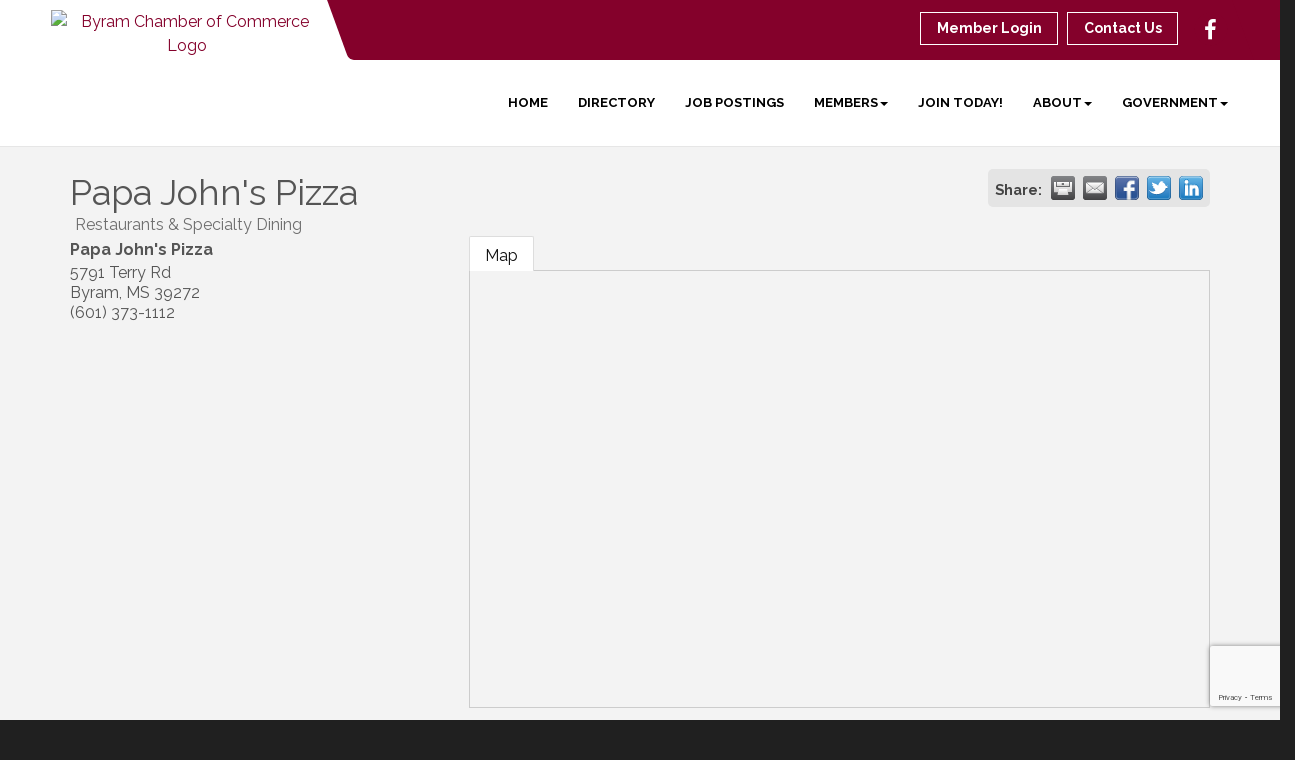

--- FILE ---
content_type: text/html; charset=utf-8
request_url: https://byramchamber.com/list/member/papa-john-s-pizza-1114
body_size: 12612
content:


<!DOCTYPE html>
<!--[if lt IE 7]> <html dir="ltr" lang="en-US" class="ie6"> <![endif]-->
<!--[if IE 7]>    <html dir="ltr" lang="en-US" class="ie7"> <![endif]-->
<!--[if IE 8]>    <html dir="ltr" lang="en-US" class="ie8"> <![endif]-->
<!--[if gt IE 8]><!--> <html dir="ltr" lang="en-US"> <!--<![endif]-->

<!-- BEGIN head -->
<head>
<!-- start injected HTML (CCID=3148) -->
<!-- page template: http://byramchamber.com/PublicLayout -->
<meta name="description" content="Papa John&#39;s Pizza | Restaurants &amp; Specialty Dining" />
<link href="https://byramchamber.com/integration/customerdefinedcss?_=GHnhoA2" rel="stylesheet" type="text/css" />
<!-- link for rss not inserted -->
<link rel="canonical" href="https://byramchamber.com/list/member/papa-john-s-pizza-1114" />
<!-- end injected HTML -->

	<!--Meta Tags-->
	<meta http-equiv="Content-Type" content="text/html; charset=UTF-8" />
    <meta charset="utf-8">
	<!--Title-->
	<title>Papa John's Pizza | Restaurants & Specialty Dining - Byram Chamber of Commerce, MS</title>
    <!--Favicon-->
    <link rel="shortcut icon" href="https://chambermaster.blob.core.windows.net/userfiles/UserFiles/chambers/3148/CMS/Logo/favicon.png" type="image/x-icon" />
        
    <!-- Begin Styles -->    
    <!-- Page Header -->
    <script type="text/javascript">
        var BASE_URL = "//byramchamber.com/";
        var CMS = CMS || {};
        CMS.Warnings = CMS.Warnings || {};
        CMS.Defaults = CMS.Defaults || {};
    </script>
<link href="/Content/bundles/cms-public-styles?v=D8mNTZ-9UqeGhR8ddDkrI_X_p7u8taSdYzURPHS2JXg1" rel="stylesheet"/>
<script src="/Content/bundles/cms-public-header-scripts?v=yPjNtgpZ8y92tvBtDtdFF4JH0RbMuwi-tJnjLPEBD3o1"></script>
    <script type="text/javascript">
        CMS.jQuery = jQuery.noConflict(true);
    </script>
    
    
    
    
    <link href='https://fonts.googleapis.com/css?family=Raleway:400,700,500' rel='stylesheet' type='text/css'>
    <meta name="viewport" content="width=device-width, initial-scale=1.0" />
    <!-- ===== Base Template Styles ===== -->
    <link class="cms-style" href="/Themes/Captivate/Resources/css/captivatestyles.css" rel="stylesheet">
    <!-- ===== IE9 Edit Mode Fix ===== -->
    <!--[if IE]>
    <style>
        .cms-edit-mode i.fa.fa-plus.add-cms-content.pull-right.clickable {
            margin-left: 15px;
        }
    </style>
    <![endif]-->

    


    <link rel="stylesheet" href="//byramchamber.com/css/default" type="text/css" media="all" id="theme-style" />

    <!-- Site Header -->
<!-- header data -->
<style>
  /*-- slider caption --*/
 
  .page-area[pageareaid="Feature 0"] .cms-content .cms-flexslider .flex-caption {text-shadow: 2px 2px 3px #000;}

  .call-out {display: none;}
  
  .feature-box-area {padding: 0px;}
  
</style>
<!-- Google tag (gtag.js) -->
<script async src="https://www.googletagmanager.com/gtag/js?id=G-ZHLXDZPV1J"></script>
<script>
  window.dataLayer = window.dataLayer || [];
  function gtag(){dataLayer.push(arguments);}
  gtag('js', new Date());

  gtag('config', 'G-ZHLXDZPV1J');
</script>    <!-- End Styles -->
        <script>
            (function (i, s, o, g, r, a, m) {
                i['GoogleAnalyticsObject'] = r; i[r] = i[r] || function () {
                    (i[r].q = i[r].q || []).push(arguments)
                }, i[r].l = 1 * new Date(); a = s.createElement(o),
                m = s.getElementsByTagName(o)[0]; a.async = 1; a.src = g; m.parentNode.insertBefore(a, m)
            })(window, document, 'script', '//www.google-analytics.com/analytics.js', 'ga');

            ga('create', 'UA-112344740-10', 'auto');
            ga('send', 'pageview');
        </script>
    <script type="text/javascript" src="https://code.jquery.com/jquery-3.7.1.min.js"></script>
    <script type="text/javascript" src="https://code.jquery.com/ui/1.13.2/jquery-ui.min.js"></script>
    <script type="text/javascript" src="https://ajax.aspnetcdn.com/ajax/globalize/0.1.1/globalize.min.js"></script>
    <script type="text/javascript" src="https://ajax.aspnetcdn.com/ajax/globalize/0.1.1/cultures/globalize.culture.en-US.js"></script>
    <script type="text/javascript">
        var MNI = MNI || {};
        MNI.CurrentCulture = 'en-US';
        MNI.CultureDateFormat = 'M/d/yyyy';
        MNI.BaseUrl = 'https://byramchamber.com';
        MNI.jQuery = jQuery.noConflict(true);
        MNI.Page = {
            Domain: 'byramchamber.com',
            Context: 299,
            Category: null,
            Member: 1114,
            MemberPagePopup: true
        };
    </script>


    <script src="https://www.google.com/recaptcha/enterprise.js?render=6LfI_T8rAAAAAMkWHrLP_GfSf3tLy9tKa839wcWa" async defer></script>
    <script>

        const SITE_KEY = '6LfI_T8rAAAAAMkWHrLP_GfSf3tLy9tKa839wcWa';

        // Repeatedly check if grecaptcha has been loaded, and call the callback once it's available
        function waitForGrecaptcha(callback, retries = 10, interval = 1000) {
            if (typeof grecaptcha !== 'undefined' && grecaptcha.enterprise.execute) {
                callback();
            } else if (retries > 0) { 
                setTimeout(() => {
                    waitForGrecaptcha(callback, retries - 1, interval);
                }, interval);
            } else {
                console.error("grecaptcha is not available after multiple attempts");
            }
        }

        // Generates a reCAPTCHA v3 token using grecaptcha.enterprise and injects it into the given form.
        // If the token input doesn't exist, it creates one. Then it executes the callback with the token.
        function setReCaptchaToken(formElement, callback, action = 'submit') {
            grecaptcha.enterprise.ready(function () {
                grecaptcha.enterprise.execute(SITE_KEY, { action: action }).then(function (token) {

                    MNI.jQuery(function ($) {
                        let input = $(formElement).find("input[name='g-recaptcha-v3']");

                        if (input.length === 0) {
                            input = $('<input>', {
                                type: 'hidden',
                                name: 'g-recaptcha-v3',
                                value: token
                            });
                            $(formElement).append(input);
                        }
                        else
                            $(input).val(token);

                        if (typeof callback === 'function') callback(token);
                    })

                });
            });
        }

    </script>




<script src="https://byramchamber.com/Content/bundles/MNI?v=34V3-w6z5bLW9Yl7pjO3C5tja0TdKeHFrpRQ0eCPbz81"></script>
    <link rel="stylesheet" href="https://code.jquery.com/ui/1.13.2/themes/base/jquery-ui.css" type="text/css" media="all" />

        <script type="text/javascript">
        MNI.Page.MemberFilter = 'list';
        MNI.jQuery(function ($) {
            MNI.Plugins.Tabs.Init('#mn-member-tab-content-container');
            MNI.Plugins.Tabs.InitExternal('#mn-content a.externalTab');

            $('#mn-directory-contactmember').click(function() {
                $('#mn-directory-contactform').submit();
            });

            $('.mn-directory-contactrep').click(function() {
                var id = $(this).attr('repid')
                $('#contactform-repid').val(id);
                $('#mn-directory-contactform').submit();
            });



            

            function loadMapsJS() {
                try {
                    var gmScriptElement = document.createElement("script");
                    gmScriptElement.type = "application/javascript";
                    gmScriptElement.src = "https://maps.googleapis.com/maps/api/js?v=3&key=AIzaSyAACLyaFddZFsbbsMCsSY4lq7g6N4ycArE";
                    document.body.appendChild(gmScriptElement);

                    var mniScriptElement = document.createElement("script");
                    mniScriptElement.type = "application/javascript";
                    mniScriptElement.src = "https://byramchamber.com/Content/Script/MNI.MemberMap.js";
                    document.body.appendChild(mniScriptElement);
                } catch (err) {
                }
            }

            function runMapInit() {
                MNIMemberMap.AutoComplete.Init('#mn-search-keyword :input', { path: '/list/find' });
                MNIMemberMap.Map.Init(1114, {
                    mapSelector: '#mn-maps-container',
                    listSelector: '#mn-maps-list ul',
                    resultSelector: '#mn-maps-result',
                    submitSelector: '#mn-search-submit :button',
                    radiusSelector: '#mn-search-radius :input'
                });
            }

            function initMapASAP() {
                MNI.jQuery('.MNIdynamicMapControls').show();
                var checkIters = 0;
                var mapObjectExist = setInterval(function () {
                    if ((MNIMemberMap !== "undefined") && (typeof google !== "undefined")) {
                        clearInterval(mapObjectExist);
                        runMapInit();
                    } else {
                        checkIters++;
                        if (checkIters > 100) {
                            clearInterval(mapObjectExist);
                        }
                    }
                }, 100);
            }

            var mapLoaded = false;
            function initMapTab() {
                if (!mapLoaded) {
                                        
                                            var embedMapHtml = "<iframe frameborder='0' style='border:0' width='100%' height='100%' src = 'https://www.google.com/maps/embed/v1/place?key=AIzaSyAACLyaFddZFsbbsMCsSY4lq7g6N4ycArE&q=5791+Terry+Rd+Byram+MS+39272'></iframe >";
                                            MNI.jQuery("#mn-maps-container").append(embedMapHtml);
                                        

                }
                mapLoaded = true;
            }

            MNI.jQuery('.MNIdynamicMapControls').hide();
            
                $('#mn-member-tab-content-container #map').one('mn-tab-active', initMapTab);


            var tabContainer = '#mn-member-tab-content-container';

            // Set the active tab to the URL hash, if one is present.
            var activeTab = $(window.location.hash, tabContainer);

                
                if (window.location.hash == "#map") {
                    MNI.jQuery('#mn-member-tab-content-container #map').one('mn-tab-active', initMapTab());
                }
                
            if (!activeTab.length)
                activeTab = $('.mn-tabs-content .mn-active', tabContainer);

            activeTab.eq(0).trigger('mn-tab-active');
            
        });
    </script>


<meta property='og:url' content='https://byramchamber.com/list/member/papa-john-s-pizza-1114' />
<meta property='og:title' content='Papa John&#39;s Pizza' />
<meta property='og:image' content='https://chambermaster.blob.core.windows.net/images/chambers/3148/ChamberImages/logo/200x200/Byram.CC.Logo_BCC(2).jpg' />


<meta name="referrer" content="origin" /></head>
 <!-- Begin body -->
<body class="cmsbackground">
    


<div id="page-layout" pageLayout="Left Sidebar" pageId=55487>
    
<script>document.body.className += ' fade-out';</script>
<div class="wrapper">
    <header>
        <div class="container-fluid">
            <div class="row">
                <div class="col-xs-7 col-sm-3 logo">
<div class="page-area  global" pageareaid="Head 0">
    <ul class="cms-widgets">

<li class="cms-widget published " contentid="301431" pageareaid="Head 0" order="0" contenttypeid="8">
        <!--  -->
    
    <div class="cms-image-widget center ">
            <a href="/" >
                    <img style="max-width:100%" alt="Byram Chamber of Commerce Logo" src="https://chambermaster.blob.core.windows.net/userfiles/UserFiles/chambers/3148/CMS/Logo/Byram-CC-logo.jpg">

            </a>
    </div>

    <span style="clear:both;display:block;"></span>
</li>


 

    </ul>
</div>
</div>
                <div class="col-xs-12 col-md-9 aside-logo">
                    <div class="row">
                        <div class="col-md-12 top-bar hidden-xs hidden-sm">
                            <div class="row">
                                <div class="top-bar-item">
<div class="page-area  global" pageareaid="Head 1">
    <ul class="cms-widgets">

<li class="cms-widget " contentid="301436" pageareaid="Head 1" order="0" contenttypeid="14">
        <!-- 
    <span>Search</span>
 -->
    


    <span style="clear:both;display:block;"></span>
</li>


 

    </ul>
</div>
</div>
                                <div class="top-bar-item">
<div class="page-area  global" pageareaid="Head 2">
    <ul class="cms-widgets">

<li class="cms-widget published " contentid="301433" pageareaid="Head 2" order="0" contenttypeid="9">
        <!--  -->
    
    <div class="cms-cm-icons">
        <ul class="cms-icon-links fixed  icon-links-secondary  " count="1" id="content-301433">
                <li class="cms-icon-link">
                    <a href="https://www.facebook.com/byramchamber" target=&quot;_blank&quot;>
                        <div class="panel-icon">
                                <i class="fa fa-facebook flat-social" title="Icon Link"></i>
                                                    </div>
                    </a>
                </li>
        </ul>
    </div>

    <span style="clear:both;display:block;"></span>
</li>


 

    </ul>
</div>
</div>
                                <div class="top-bar-item">
<div class="page-area  global" pageareaid="Head 3">
    <ul class="cms-widgets">

<li class="cms-widget published " contentid="301421" pageareaid="Head 3" order="0" contenttypeid="7">
        <!--  -->
    
    <div class="cms-custom-links">
            <style>
                
                ul#content-301421.sidebar-nav.cms-ghost.sidebar-default.custom .nav-item a {
                    background-color:RGBA(255, 255, 255, 0);
                    border-color:#ffffff;
                    color:#ffffff;
                }
                                ul#content-301421.sidebar-nav.sidebar-default.custom .nav-item a {
                    background-color:RGBA(255, 255, 255, 0);
                    border-color:RGBA(255, 255, 255, 0);
                    color:#ffffff;
                }
            </style>
        <div class="cms-alignment-wrapper right ">
            <ul class="sidebar-nav sidebar-default custom  cms-ghost " id="content-301421">
                    <li>
                        <div class="nav-item">
                            <a href="/login" >
                                <span class="panel-icon">
                                                                            <span class="panel-image"><img class="blank" src="https://devchambermaster.blob.core.windows.net/cms/media/icons/add-icon-flat.png"></span>
                                                                            <span>Member Login</span>
                                </span>
                            </a>
                        </div>
                    </li>
                    <li>
                        <div class="nav-item">
                            <a href="/contact" >
                                <span class="panel-icon">
                                                                            <span class="panel-image"><img class="blank" src="https://devchambermaster.blob.core.windows.net/cms/media/icons/add-icon-flat.png"></span>
                                                                            <span>Contact Us</span>
                                </span>
                            </a>
                        </div>
                    </li>
            </ul>
        </div>
    </div>    

    <span style="clear:both;display:block;"></span>
</li>


 

    </ul>
</div>
</div>
                            </div>
                        </div>
                        <!-- Navigation -->
                        <div class="col-md-12">
                            <div class="row">
                                <nav class="navbar navbar-default" role="navigation">
                                    <!-- mobile display -->
                                    <div class="navbar-header">
                                        <button type="button" class="navbar-toggle" data-toggle="collapse" data-target="#bs-example-navbar-collapse-1"> <span class="sr-only">Toggle navigation</span> <span class="icon-bar"></span> <span class="icon-bar"></span> <span class="icon-bar"></span></button>
                                    </div>
                                    <!-- Collect the nav links, forms, and other content for toggling -->
                                    <div class="collapse navbar-collapse" id="bs-example-navbar-collapse-1">
                                        <div id="cm-cms-menu">
                                            <div class="top-bar visible-xs-block visible-sm-block">
                                                <div class="top-bar-item">
<div class="page-area  global" pageareaid="Head 1">
    <ul class="cms-widgets">

<li class="cms-widget " contentid="301436" pageareaid="Head 1" order="0" contenttypeid="14">
        <!-- 
    <span>Search</span>
 -->
    


    <span style="clear:both;display:block;"></span>
</li>


 

    </ul>
</div>
</div>
                                                <div class="top-bar-item">
<div class="page-area  global" pageareaid="Head 2">
    <ul class="cms-widgets">

<li class="cms-widget published " contentid="301433" pageareaid="Head 2" order="0" contenttypeid="9">
        <!--  -->
    
    <div class="cms-cm-icons">
        <ul class="cms-icon-links fixed  icon-links-secondary  " count="1" id="content-301433">
                <li class="cms-icon-link">
                    <a href="https://www.facebook.com/byramchamber" target=&quot;_blank&quot;>
                        <div class="panel-icon">
                                <i class="fa fa-facebook flat-social" title="Icon Link"></i>
                                                    </div>
                    </a>
                </li>
        </ul>
    </div>

    <span style="clear:both;display:block;"></span>
</li>


 

    </ul>
</div>
</div>
                                                <div class="top-bar-item">
<div class="page-area  global" pageareaid="Head 3">
    <ul class="cms-widgets">

<li class="cms-widget published " contentid="301421" pageareaid="Head 3" order="0" contenttypeid="7">
        <!--  -->
    
    <div class="cms-custom-links">
            <style>
                
                ul#content-301421.sidebar-nav.cms-ghost.sidebar-default.custom .nav-item a {
                    background-color:RGBA(255, 255, 255, 0);
                    border-color:#ffffff;
                    color:#ffffff;
                }
                                ul#content-301421.sidebar-nav.sidebar-default.custom .nav-item a {
                    background-color:RGBA(255, 255, 255, 0);
                    border-color:RGBA(255, 255, 255, 0);
                    color:#ffffff;
                }
            </style>
        <div class="cms-alignment-wrapper right ">
            <ul class="sidebar-nav sidebar-default custom  cms-ghost " id="content-301421">
                    <li>
                        <div class="nav-item">
                            <a href="/login" >
                                <span class="panel-icon">
                                                                            <span class="panel-image"><img class="blank" src="https://devchambermaster.blob.core.windows.net/cms/media/icons/add-icon-flat.png"></span>
                                                                            <span>Member Login</span>
                                </span>
                            </a>
                        </div>
                    </li>
                    <li>
                        <div class="nav-item">
                            <a href="/contact" >
                                <span class="panel-icon">
                                                                            <span class="panel-image"><img class="blank" src="https://devchambermaster.blob.core.windows.net/cms/media/icons/add-icon-flat.png"></span>
                                                                            <span>Contact Us</span>
                                </span>
                            </a>
                        </div>
                    </li>
            </ul>
        </div>
    </div>    

    <span style="clear:both;display:block;"></span>
</li>


 

    </ul>
</div>
</div>
                                            </div>
                                            

<ul menu-id="3856" class="nav navbar-nav cms-bootstrap-menu">
                <li ><a href="/" target="_self">Home</a></li>
            <li ><a href="/list/" target="_self">Directory</a></li>
            <li ><a href="/jobs/" target="_self">Job Postings</a></li>
            <li class="dropdown">
                <a href="#" class="dropdown-toggle" data-toggle="dropdown" target="_self">Members<b class="caret"></b></a>
                <ul class="dropdown-menu">
                                <li ><a href="/member-benefits" target="_self">Member Benefits</a></li>
            <li ><a href="/members/" target="_self">Member Directory</a></li>
            <li marker=member-login><a href="/login/" target="_self">Member Login</a></li>
            <li ><a href="https://byramchamber.com/events/public-submission" target="_blank">Submit New Event</a></li>

                </ul>
            </li>
            <li ><a href="/member/newmemberapp/" target="_self">Join Today!</a></li>
            <li class="dropdown">
                <a href="#" class="dropdown-toggle" data-toggle="dropdown" target="_self">About<b class="caret"></b></a>
                <ul class="dropdown-menu">
                                <li ><a href="/sms-10dlc-privacy-policy" target="_self">SMS (10DLC) Privacy Policy</a></li>
            <li ><a href="/about-us" target="_self">About Us</a></li>
            <li ><a href="/board-of-directors" target="_self">Board of Directors</a></li>
            <li ><a href="/contact/" target="_self">Contact Us</a></li>

                </ul>
            </li>
            <li class="dropdown">
                <a href="#" class="dropdown-toggle" data-toggle="dropdown" target="_self">Government<b class="caret"></b></a>
                <ul class="dropdown-menu">
                                <li ><a href="/city-of-byram" target="_self">City of Byram</a></li>
            <li ><a href="/public-works" target="_self">Public Works</a></li>
            <li ><a href="/municipal-court" target="_self">Municipal Court</a></li>
            <li ><a href="/byram-police-department" target="_self">Byram Police Department</a></li>
            <li ><a href="/byram-fire-department" target="_self">Byram Fire Department</a></li>
            <li ><a href="/utilities" target="_self">Utilities</a></li>

                </ul>
            </li>

</ul>


                                        </div>
                                    </div>
                                    <!-- /.navbar-collapse -->
                                </nav>
                            </div>
                        </div>
                    </div>
                </div>
            </div>
        </div>
    </header>
    <!-- /Navigation -->
    <!-- Main Content -->
    

<main>
  <div class="slider-area">
    <div class="container-fluid">
      <div class="row">
        <div class="col-md-12">
<div class="page-area  local" pageareaid="Feature 0">
    <ul class="cms-widgets">
    </ul>
</div>
 </div>
      </div>
      <div class="row">
        <div class="col-md-12">
<div class="page-area  global" pageareaid="Global Feature 0">
    <ul class="cms-widgets">
    </ul>
</div>
 </div>
      </div>
    </div>
  </div>
  <div class="container inside-page">
    <div class="row">
      <div class="col-xs-12">
<div class="page-area  global" pageareaid="Layout Top 0">
    <ul class="cms-widgets">
    </ul>
</div>
</div>
    </div>
    <div class="row">
      <div class="col-xs-12">
<div class="page-area  local" pageareaid="1">
    <ul class="cms-widgets">

<li class="cms-widget published " contentid="301415" pageareaid="1" order="0" contenttypeid="1">
        <!--  -->
    
    <div class="cms-content" id="content-301415">
            <div id="mn-content" class="mn-content">
                   







    <div id="fb-root"></div>
    <script>(function(d, s, id) {
        var js, fjs = d.getElementsByTagName(s)[0];
        if (d.getElementById(id)) return;
        js = d.createElement(s); js.id = id;
        js.src = "//connect.facebook.net/en_US/all.js#xfbml=1";
        fjs.parentNode.insertBefore(js, fjs);
    }(document, 'script', 'facebook-jssdk'));</script>

<div id="mn-member-results-member" itemscope="itemscope" itemtype="http://schema.org/LocalBusiness" class="mn-module-content">
    <div id="mn-resultscontainer">
        
                <div id="mn-pagetitle" class="mn-member-title">
            <h1 itemprop="name">Papa John&#39;s Pizza</h1>
        </div>
                            <div class="mn-actions mn-actions-share">
                <ul class="mn-share mn-details-share">
                    <li class="mn-sharelabel">Share:</li>
                    <li class="mn-shareprint"><a href="https://byramchamber.com/list/member/papa-john-s-pizza-1114?rendermode=print" title="Print this page" rel="nofollow" onclick="return!MNI.Window.Print(this)" target="_blank">&nbsp;</a></li>
                    <li class="mn-shareemail"><a href="javascript:MNI.Dialog.ContactFriend('member',1114)" title="Share by Email">&nbsp;</a></li>
                    <li class="mn-sharefacebook"><a href="https://www.facebook.com/sharer.php?u=https%3a%2f%2fbyramchamber.com%2flist%2fmember%2fpapa-john-s-pizza-1114&amp;p[title]=Papa+John%27s+Pizza" title="Share on Facebook">&nbsp;</a></li>
                    <li class="mn-sharetwitter"><a href="https://www.twitter.com/share?url=https://byramchamber.com/list/member/papa-john-s-pizza-1114&amp;text=Papa+John%27s+Pizza" title="Share on Twitter">&nbsp;</a></li>
                    <li class="mn-sharelinkedin"><a href="https://www.linkedin.com/shareArticle?mini=true&amp;url=https%3a%2f%2fbyramchamber.com%2flist%2fmember%2fpapa-john-s-pizza-1114&amp;title=Papa+John%27s+Pizza" title="Share on LinkedIn">&nbsp;</a></li>
                </ul>
            </div>
                <div id="mn-member-facebooklike" class="fb-like" data-href="https://byramchamber.com/list/member/papa-john-s-pizza-1114" data-send="false" data-layout="button_count" data-width="130" data-show-faces="false" data-action="recommend"></div>
        <div class="mn-member-cat-container">
            <ul class="mn-member-cats">
                <li>Restaurants &amp; Specialty Dining</li>
            </ul>
        </div>
        <div class="mn-clear"></div>
        <div class="mn-member-details">
            <div class="mn-member-sidebar">
                <div id="mn-member-general" class="mn-section">
                    <div class="mn-section-content">
						<div id="mn-member-name-nologo">Papa John&#39;s Pizza</div>
                        <div class="mn-memberinfo-block-actions">
                            <ul>
                                                                                                                                                                        </ul>
                        </div>
						<div itemprop="address" itemscope="itemscope" itemtype="http://schema.org/PostalAddress" class="mn-member-basicinfo">
							<div itemprop="streetAddress" class="mn-address1">5791 Terry Rd</div>
<div itemprop="citystatezip" class="mn-citystatezip"><span itemprop="addressLocality" class="mn-cityspan">Byram</span><span class="mn-commaspan">, </span><span itemprop="addressRegion" class="mn-stspan">MS</span> <span itemprop="postalCode" class="mn-zipspan">39272</span></div>

							<div itemprop="telephone" class="mn-member-phone1">(601) 373-1112</div>
							<div itemprop="telephone" class="mn-member-phone2"></div>
                            						</div>
                                        </div>
                </div>
            </div>
            <div id="mn-member-tab-content-container" class="">
                <div id="mn-member-tabnav">
                    <ul class="mn-tabs">
                                                                                                                                                <li id="mn-tab-map"><a href="https://byramchamber.com/list/member/papa-john-s-pizza-1114#map" rel="nofollow" class="mn-active">Map</a></li>
                    </ul>
                </div>
                <div class="mn-member-content">
                    <ul class="mn-tabs-content">
                                                                                                                                                <li id="map" class="mn-active">
                                                    <div id="mn-member-map" class="mn-section">
                                <div class="mn-section-content">
                                        <div id="mn-search-keyword" class="mn-form-row MNIdynamicMapControls">
                                            <label>
                                                <span class="mn-form-name mn-whats-nearby">What's Nearby?</span>
                                                <span class="mn-form-field"><input class="mn-form-text mn-placeholder" name="q" title="Search" type="text" value="" /></span>
                                            </label>
                                        </div>
                                        <div id="mn-search-radius" class="mn-form-row MNIdynamicMapControls">
                                            <label>
                                                <span class="mn-form-name">Distance:</span>
                                                <span class="mn-form-field"><select id="radius" name="radius"><option value="5">5</option>
<option value="10">10</option>
<option value="15">15</option>
<option value="20">20</option>
<option value="25">25</option>
<option value="50">50</option>
</select></span>
                                                <span class="mn-form-units"><abbr title="miles">mi.</abbr></span>
                                            </label>
                                        </div>
                                        <div id="mn-search-submit" class="mn-actions MNIdynamicMapControls">
                                            <ul>
                                                <li class="mn-action-search"><input type="button" class="mn-button" title="Search" value="Search" /></li>
                                            </ul>
                                        </div>
                                        <div id="mn-maps-container"></div>
                                        <noscript>
                                            <div id="mn-maps-static">
                                                <img src="https://maps.googleapis.com/maps/api/staticmap?key=AIzaSyAACLyaFddZFsbbsMCsSY4lq7g6N4ycArE&amp;center=32.187362,-90.2615102&amp;zoom=13&amp;size=485x400&amp;markers=icon:https://byramchamber.com/Content/Images/map/greenpin.png%7C32.187362,-90.2615102" alt="Map" />
                                            </div>
                                        </noscript>
                                        <div id="mn-maps-result"></div>
                                        <div id="mn-maps-list">
                                            <ul></ul>
                                            <div class="mn-clear"></div>
                                        </div>
                                </div>
                            </div>
                            <div class="mn-clear"></div>
                        </li>
                    </ul>
                </div>
            </div>
        </div>
        <div class="mn-clear"></div>
        <form id="mn-directory-contactform" action="https://byramchamber.com/inforeq/contactmembers" method="post" target="_blank" style="display:none">
            <input type="hidden" name="targets" value="1114" />
            <input type="hidden" name="command" value="addSingleMember" />
            <input id="contactform-repid" type="hidden" name="repid" value="" />
        </form>
    </div>
</div>

        <div class="mn-clear"></div>
    </div>

    </div>



    <span style="clear:both;display:block;"></span>
</li>


 

    </ul>
</div>
</div>
    </div>
    <div class="row">
      <div class="col-md-8 col-md-push-4">
        <div class="row">
          <div class="col-xs-12">
<div class="page-area  local" pageareaid="Main">
    <ul class="cms-widgets">
    </ul>
</div>
</div>
        </div>
        <div class="row">
          <div class="col-md-6">
<div class="page-area  local" pageareaid="2">
    <ul class="cms-widgets">
    </ul>
</div>
</div>
          <div class="col-md-6">
<div class="page-area  local" pageareaid="3">
    <ul class="cms-widgets">
    </ul>
</div>
</div>
        </div>
        <div class="row">
          <div class="col-md-4">
<div class="page-area  local" pageareaid="4">
    <ul class="cms-widgets">
    </ul>
</div>
</div>
          <div class="col-md-4">
<div class="page-area  local" pageareaid="5">
    <ul class="cms-widgets">
    </ul>
</div>
</div>
          <div class="col-md-4">
<div class="page-area  local" pageareaid="6">
    <ul class="cms-widgets">
    </ul>
</div>
</div>
        </div>
        <div class="row">
          <div class="col-xs-12">
<div class="page-area  local" pageareaid="7">
    <ul class="cms-widgets">
    </ul>
</div>
</div>
        </div>
      </div>
      <div class="col-md-4 col-md-pull-8"> 
<div class="page-area  global" pageareaid="Sidebar Top 0">
    <ul class="cms-widgets">
    </ul>
</div>

        
<div class="page-area  local" pageareaid="8">
    <ul class="cms-widgets">
    </ul>
</div>
 </div>
    </div>
    <div class="row">
      <div class="col-xs-12">
<div class="page-area  local" pageareaid="Bottom">
    <ul class="cms-widgets">
    </ul>
</div>
</div>
    </div>
    <div class="row">
      <div class="col-xs-12">
<div class="page-area  global" pageareaid="Global Bottom">
    <ul class="cms-widgets">
    </ul>
</div>
</div>
    </div>
  </div>
  <div class="above-footer">
    <div class="container">
      <div class="row">
        <div class="col-md-12">
<div class="page-area  local" pageareaid="9">
    <ul class="cms-widgets">
    </ul>
</div>
 
<div class="page-area  global" pageareaid="Footer Top">
    <ul class="cms-widgets">
    </ul>
</div>
 </div>
      </div>
    </div>
  </div>
</main>

    <!-- /Body -->
    <!--feature-->
    <!-- Footer -->
 
    <footer class="footer">
        <div class="container">
            <div class="row">
                <div class="col-md-12">
<div class="page-area  global" pageareaid="Footer 0">
    <ul class="cms-widgets">

<li class="cms-widget published " contentid="301432" pageareaid="Footer 0" order="0" contenttypeid="6">
        <!-- 
    <span>Generic</span>
 -->
    

    <div class="cms-design-panel" id="content-301432">
<h3 style="text-align: center;"><span style="color:#FFFFFF;">Building Business. Building Community.</span></h3>
    </div>

    <span style="clear:both;display:block;"></span>
</li>


 


<li class="cms-widget published " contentid="613258" pageareaid="Footer 0" order="1" contenttypeid="6">
        <!-- 
    <span>Generic With Style</span>
 -->
    

    <div class="cms-design-panel" id="content-613258">
            <div class="panel panel-primary  round-corner ">
                <div class="panel-heading ">
    <h3 class="panel-title">
        <span class="panel-icon">
                            <span class="panel-image"><img class="blank" src="https://devchambermaster.blob.core.windows.net/cms/media/icons/add-icon-flat.png" alt="Sponsors" title="Sponsors" /></span>
        </span>
            <span class="panel-text">Sponsors</span>
    </h3>
                </div>
                <div class="panel-body">
                    <h2 style="text-align: center;"><span style="font-size:20px;"><span style="color:#000000;"><span style="letter-spacing: 0.5px; text-align: center;">Diamond:&nbsp;</span></span><a href="https://www.byram-ms.us/" style="letter-spacing: 0.5px; text-align: center;"><span style="color:#000000;">City of Byram</span></a></span></h2>

<p style="text-align: center;"><span style="font-size:20px;"><span style="color:#000000;"><span style="letter-spacing: 0.5px; text-align: center;">Platinum:&nbsp; </span></span></span><span style="color:#000000;"><span style="letter-spacing: 0.5px; text-align: center;"><span style="color: rgb(0, 0, 0); letter-spacing: 0.5px; text-align: center;"><span style="color: rgb(0, 0, 0); letter-spacing: 0.5px; text-align: center;"><span style="color: rgb(0, 0, 0); letter-spacing: 0.5px; text-align: center;">&nbsp;Good Eatin&nbsp;<span style="color: rgb(0, 0, 0); letter-spacing: 0.5px; text-align: center;">&bull;&nbsp;</span></span></span></span></span></span><span style="letter-spacing: 0.5px; text-align: center;"><a href="https://www.jacksonareafcu.com/"><span style="color:#000000;">Jackson Area Federal Credit Union</span></a></span><span style="font-size:20px;"><span style="letter-spacing: 0.5px; text-align: center;"><span style="color:#000000;">&nbsp;</span></span></span></p>

<p style="text-align: center;"><span style="font-size:20px;"><span style="color:#000000;"><span style="letter-spacing: 0.5px; text-align: center;">Gold:&nbsp;</span></span><a href="https://www.facebook.com/p/You-May-Speak-Speech-Therapy-100090080354477/" style="letter-spacing: 0.5px; text-align: center;"><span style="color:#000000;">You May Speak</span></a></span></p>

<p style="text-align: center;"><span style="font-size:20px;"><span style="color:#000000;">Silver: </span><a href="https://www.bankplus.net/"><span style="color:#000000;">BankPlus</span></a><span style="color:#000000;"> <span style="letter-spacing: 0.5px; text-align: center;">&bull;&nbsp;</span></span><a href="https://cspire.com"><span style="color:#000000;">C Spire</span></a><span style="color:#000000;"> &bull; </span><a href="https://cadencebank.com"><span style="color:#000000;">Cadence Bank</span></a><span style="color:#000000;"> <span style="letter-spacing: 0.5px; text-align: center;">&bull;&nbsp;</span></span><a href="https://www.mecuanywhere.com/"><span style="color:#000000;">Members Exchange</span></a><span style="color:#000000;">&nbsp;<span style="letter-spacing: 0.5px; text-align: center;">&bull;</span> </span><a href="https://www.facebook.com/p/Southpointe-Centre-100065193090789/"><span style="color:#000000;">Southpointe</span></a><span style="color:#000000;"> &bull; </span><a href="https://www.hairbysoniasalon.com/"><span style="color:#000000;">Hair By Sonia</span></a><span style="color:#000000;">&nbsp;</span></span></p>

                </div>
            </div>
    </div>

    <span style="clear:both;display:block;"></span>
</li>


 

    </ul>
</div>
 </div>
            </div>
            <div class="row">
                <div class="col-sm-3">
<div class="page-area  global" pageareaid="Footer 1">
    <ul class="cms-widgets">
    </ul>
</div>
</div>
                <div class="col-sm-6">
                    <div class="row">
                        <div class="col-md-12">
<div class="page-area  global" pageareaid="Footer 2">
    <ul class="cms-widgets">

<li class="cms-widget published " contentid="687682" pageareaid="Footer 2" order="0" contenttypeid="6">
        <!-- 
    <span>Generic</span>
 -->
    

    <div class="cms-design-panel" id="content-687682">
<p><span style="font-size:14px;"></span></p>
    </div>

    <span style="clear:both;display:block;"></span>
</li>


 

    </ul>
</div>
 </div>
                        <div class="col-md-12">                            
                            <address>
                                <p class="name">    <span>Byram Chamber of Commerce</span>
</p>
                                <p class="address">        <a href="https://maps.google.com?q=5600+I-55+S+Ste+E-1+Byram+MS+39272" target="_blank"><span class="glyphicon glyphicon-map-marker"></span>&nbsp;<span class="cms-cms-address">5600 I-55 S Ste E-1,&nbsp;</span>Byram, MS 39272</a>
</p>
                                <p class="phone">        <a href="tel:601-842-3919"><span class="glyphicon glyphicon-earphone"></span>&nbsp;601.842.3919</a>
</p>
                                <p class="email">        <a href="mailto:info@byramchamber.com"><span class="glyphicon glyphicon-envelope"></span>&nbsp;info@byramchamber.com</a>
</p>
                            </address>
                        </div>
                        <div class="col-md-12">
<div class="page-area  global" pageareaid="Footer 3">
    <ul class="cms-widgets">

<li class="cms-widget published " contentid="301434" pageareaid="Footer 3" order="0" contenttypeid="9">
        <!--  -->
    
    <div class="cms-cm-icons">
        <ul class="cms-icon-links fixed  icon-links-secondary  " count="1" id="content-301434">
                <li class="cms-icon-link">
                    <a href="https://www.facebook.com/byramchamber" target=&quot;_blank&quot;>
                        <div class="panel-icon">
                                <i class="fa fa-facebook flat-social" title="Icon Link"></i>
                                                    </div>
                    </a>
                </li>
        </ul>
    </div>

    <span style="clear:both;display:block;"></span>
</li>


 

    </ul>
</div>
 </div>
                    </div>
                </div>
                <div class="col-sm-3">
<div class="page-area  global" pageareaid="Footer 4">
    <ul class="cms-widgets">

<li class="cms-widget published " contentid="732005" pageareaid="Footer 4" order="0" contenttypeid="6">
        <!-- 
    <span>Generic</span>
 -->
    

    <div class="cms-design-panel" id="content-732005">
<p style="text-align: center;">&nbsp;</p>

<p style="text-align: center;"><strong>SPECIAL NOTICE ABOUT ONLINE SCAMS</strong></p>

<p style="text-align: center;"><span style="font-size:12px;"><strong>The Byram Chamber of Commerce <em>will never</em> request payments for membership, event participation, vendor fees, or any other charges through online peer-to-peer payment platforms such as Zelle, Cash App, PayPal, Apple Pay, etc</strong>. Any communication requesting payment via these methods is fraudulent and should be disregarded.</span></p>
    </div>

    <span style="clear:both;display:block;"></span>
</li>


 

    </ul>
</div>
</div>
            </div>
        </div>
        <div class="copyright">
            <div class="container">
                <div class="row">
                    <div class="col-md-12 text-center">
                                <p>&copy; Copyright 2026 Byram Chamber of Commerce. All Rights Reserved. Site provided by <a href="http://www.growthzone.com" target="_blank">GrowthZone</a> - powered by <a href="http://www.chambermaster.com" target="_blank">ChamberMaster</a> software.</p>

                    </div>
                </div>
            </div>
        </div>
    </footer>
</div>
<script>
    (function ($) {
        $(function () {
            $('header')[($(document).scrollTop() > 100 ? 'add' : 'remove') + 'Class']('smaller');
            $("main").css({ paddingTop: $("header").innerHeight() });
            $('body').removeClass('fade-out');
        });
    })(CMS.jQuery);
</script>
</div>

    <!-- Begin Scripts -->
    <script type="text/javascript" src="https://byramms.chambermaster.com/backofficecontent/Scripts/Login.min.js"></script>
    <!-- Page Footer -->
        
    <script src="/Content/bundles/cms-public-footer-scripts?v=sAbD-11GT1gj9YWFSh_PZVZk_lPj5MfBofkANUIUc4A1"></script>

    
    
    
    <script src="/Themes/Captivate/Resources/js/Captivate.CMS.Data.js"></script>


    <script type="text/javascript" src="https://cdnjs.cloudflare.com/ajax/libs/cssuseragent/2.1.31/cssua.min.js"></script>

    <script type="text/javascript">
        (function ($) {
            $(function () {
                try {
                    $(".gallery a").fancybox({
                        transitionEffect: 'fade',
                        buttons: [
                            "close"
                        ],
                    });
                } catch (err) { }
            });
        })(CMS.jQuery);
    </script>

    <!-- Site Footer -->
<!-- footer data -->    <!-- End Scripts -->
<script type="text/javascript">window.CMSTemplateUrl = 'http://byramchamber.com/PublicLayout';</script>
        <script type="text/javascript">
            (function ($) {
                $(function () {
                    if (document.cookie.indexOf('scms=') != -1) {
                        $(document.body).prepend('<div class="cm-cms-status-header" id="cm-cms-status"><a href="' + window.location.href + '?clearcache=true" class="refresh clickable-text"><i class="fa fa-refresh"></i> Refresh Template</a><span class="message">Page content is editable through ChamberMaster. Page template content is <a href="' + window.CMSTemplateUrl + '">editable here</a>.</span><div class="logout-block"><a href="/Services/Logout/?redirectUrl=/" class="logout clickable-text">Logout <i class="fa fa-close"></i></a></div></div><div class="cm-cms-status-header"></div>');
                        $(".cm-cms-status-header").slideDown();
                    }
                })
            })((window.CMS || window.MNI || window).jQuery || window.$);
        </script>
</body>
<!-- END body -->
</html>




--- FILE ---
content_type: text/html; charset=utf-8
request_url: https://www.google.com/recaptcha/enterprise/anchor?ar=1&k=6LfI_T8rAAAAAMkWHrLP_GfSf3tLy9tKa839wcWa&co=aHR0cHM6Ly9ieXJhbWNoYW1iZXIuY29tOjQ0Mw..&hl=en&v=PoyoqOPhxBO7pBk68S4YbpHZ&size=invisible&anchor-ms=20000&execute-ms=30000&cb=7rfzbjujpfvo
body_size: 48708
content:
<!DOCTYPE HTML><html dir="ltr" lang="en"><head><meta http-equiv="Content-Type" content="text/html; charset=UTF-8">
<meta http-equiv="X-UA-Compatible" content="IE=edge">
<title>reCAPTCHA</title>
<style type="text/css">
/* cyrillic-ext */
@font-face {
  font-family: 'Roboto';
  font-style: normal;
  font-weight: 400;
  font-stretch: 100%;
  src: url(//fonts.gstatic.com/s/roboto/v48/KFO7CnqEu92Fr1ME7kSn66aGLdTylUAMa3GUBHMdazTgWw.woff2) format('woff2');
  unicode-range: U+0460-052F, U+1C80-1C8A, U+20B4, U+2DE0-2DFF, U+A640-A69F, U+FE2E-FE2F;
}
/* cyrillic */
@font-face {
  font-family: 'Roboto';
  font-style: normal;
  font-weight: 400;
  font-stretch: 100%;
  src: url(//fonts.gstatic.com/s/roboto/v48/KFO7CnqEu92Fr1ME7kSn66aGLdTylUAMa3iUBHMdazTgWw.woff2) format('woff2');
  unicode-range: U+0301, U+0400-045F, U+0490-0491, U+04B0-04B1, U+2116;
}
/* greek-ext */
@font-face {
  font-family: 'Roboto';
  font-style: normal;
  font-weight: 400;
  font-stretch: 100%;
  src: url(//fonts.gstatic.com/s/roboto/v48/KFO7CnqEu92Fr1ME7kSn66aGLdTylUAMa3CUBHMdazTgWw.woff2) format('woff2');
  unicode-range: U+1F00-1FFF;
}
/* greek */
@font-face {
  font-family: 'Roboto';
  font-style: normal;
  font-weight: 400;
  font-stretch: 100%;
  src: url(//fonts.gstatic.com/s/roboto/v48/KFO7CnqEu92Fr1ME7kSn66aGLdTylUAMa3-UBHMdazTgWw.woff2) format('woff2');
  unicode-range: U+0370-0377, U+037A-037F, U+0384-038A, U+038C, U+038E-03A1, U+03A3-03FF;
}
/* math */
@font-face {
  font-family: 'Roboto';
  font-style: normal;
  font-weight: 400;
  font-stretch: 100%;
  src: url(//fonts.gstatic.com/s/roboto/v48/KFO7CnqEu92Fr1ME7kSn66aGLdTylUAMawCUBHMdazTgWw.woff2) format('woff2');
  unicode-range: U+0302-0303, U+0305, U+0307-0308, U+0310, U+0312, U+0315, U+031A, U+0326-0327, U+032C, U+032F-0330, U+0332-0333, U+0338, U+033A, U+0346, U+034D, U+0391-03A1, U+03A3-03A9, U+03B1-03C9, U+03D1, U+03D5-03D6, U+03F0-03F1, U+03F4-03F5, U+2016-2017, U+2034-2038, U+203C, U+2040, U+2043, U+2047, U+2050, U+2057, U+205F, U+2070-2071, U+2074-208E, U+2090-209C, U+20D0-20DC, U+20E1, U+20E5-20EF, U+2100-2112, U+2114-2115, U+2117-2121, U+2123-214F, U+2190, U+2192, U+2194-21AE, U+21B0-21E5, U+21F1-21F2, U+21F4-2211, U+2213-2214, U+2216-22FF, U+2308-230B, U+2310, U+2319, U+231C-2321, U+2336-237A, U+237C, U+2395, U+239B-23B7, U+23D0, U+23DC-23E1, U+2474-2475, U+25AF, U+25B3, U+25B7, U+25BD, U+25C1, U+25CA, U+25CC, U+25FB, U+266D-266F, U+27C0-27FF, U+2900-2AFF, U+2B0E-2B11, U+2B30-2B4C, U+2BFE, U+3030, U+FF5B, U+FF5D, U+1D400-1D7FF, U+1EE00-1EEFF;
}
/* symbols */
@font-face {
  font-family: 'Roboto';
  font-style: normal;
  font-weight: 400;
  font-stretch: 100%;
  src: url(//fonts.gstatic.com/s/roboto/v48/KFO7CnqEu92Fr1ME7kSn66aGLdTylUAMaxKUBHMdazTgWw.woff2) format('woff2');
  unicode-range: U+0001-000C, U+000E-001F, U+007F-009F, U+20DD-20E0, U+20E2-20E4, U+2150-218F, U+2190, U+2192, U+2194-2199, U+21AF, U+21E6-21F0, U+21F3, U+2218-2219, U+2299, U+22C4-22C6, U+2300-243F, U+2440-244A, U+2460-24FF, U+25A0-27BF, U+2800-28FF, U+2921-2922, U+2981, U+29BF, U+29EB, U+2B00-2BFF, U+4DC0-4DFF, U+FFF9-FFFB, U+10140-1018E, U+10190-1019C, U+101A0, U+101D0-101FD, U+102E0-102FB, U+10E60-10E7E, U+1D2C0-1D2D3, U+1D2E0-1D37F, U+1F000-1F0FF, U+1F100-1F1AD, U+1F1E6-1F1FF, U+1F30D-1F30F, U+1F315, U+1F31C, U+1F31E, U+1F320-1F32C, U+1F336, U+1F378, U+1F37D, U+1F382, U+1F393-1F39F, U+1F3A7-1F3A8, U+1F3AC-1F3AF, U+1F3C2, U+1F3C4-1F3C6, U+1F3CA-1F3CE, U+1F3D4-1F3E0, U+1F3ED, U+1F3F1-1F3F3, U+1F3F5-1F3F7, U+1F408, U+1F415, U+1F41F, U+1F426, U+1F43F, U+1F441-1F442, U+1F444, U+1F446-1F449, U+1F44C-1F44E, U+1F453, U+1F46A, U+1F47D, U+1F4A3, U+1F4B0, U+1F4B3, U+1F4B9, U+1F4BB, U+1F4BF, U+1F4C8-1F4CB, U+1F4D6, U+1F4DA, U+1F4DF, U+1F4E3-1F4E6, U+1F4EA-1F4ED, U+1F4F7, U+1F4F9-1F4FB, U+1F4FD-1F4FE, U+1F503, U+1F507-1F50B, U+1F50D, U+1F512-1F513, U+1F53E-1F54A, U+1F54F-1F5FA, U+1F610, U+1F650-1F67F, U+1F687, U+1F68D, U+1F691, U+1F694, U+1F698, U+1F6AD, U+1F6B2, U+1F6B9-1F6BA, U+1F6BC, U+1F6C6-1F6CF, U+1F6D3-1F6D7, U+1F6E0-1F6EA, U+1F6F0-1F6F3, U+1F6F7-1F6FC, U+1F700-1F7FF, U+1F800-1F80B, U+1F810-1F847, U+1F850-1F859, U+1F860-1F887, U+1F890-1F8AD, U+1F8B0-1F8BB, U+1F8C0-1F8C1, U+1F900-1F90B, U+1F93B, U+1F946, U+1F984, U+1F996, U+1F9E9, U+1FA00-1FA6F, U+1FA70-1FA7C, U+1FA80-1FA89, U+1FA8F-1FAC6, U+1FACE-1FADC, U+1FADF-1FAE9, U+1FAF0-1FAF8, U+1FB00-1FBFF;
}
/* vietnamese */
@font-face {
  font-family: 'Roboto';
  font-style: normal;
  font-weight: 400;
  font-stretch: 100%;
  src: url(//fonts.gstatic.com/s/roboto/v48/KFO7CnqEu92Fr1ME7kSn66aGLdTylUAMa3OUBHMdazTgWw.woff2) format('woff2');
  unicode-range: U+0102-0103, U+0110-0111, U+0128-0129, U+0168-0169, U+01A0-01A1, U+01AF-01B0, U+0300-0301, U+0303-0304, U+0308-0309, U+0323, U+0329, U+1EA0-1EF9, U+20AB;
}
/* latin-ext */
@font-face {
  font-family: 'Roboto';
  font-style: normal;
  font-weight: 400;
  font-stretch: 100%;
  src: url(//fonts.gstatic.com/s/roboto/v48/KFO7CnqEu92Fr1ME7kSn66aGLdTylUAMa3KUBHMdazTgWw.woff2) format('woff2');
  unicode-range: U+0100-02BA, U+02BD-02C5, U+02C7-02CC, U+02CE-02D7, U+02DD-02FF, U+0304, U+0308, U+0329, U+1D00-1DBF, U+1E00-1E9F, U+1EF2-1EFF, U+2020, U+20A0-20AB, U+20AD-20C0, U+2113, U+2C60-2C7F, U+A720-A7FF;
}
/* latin */
@font-face {
  font-family: 'Roboto';
  font-style: normal;
  font-weight: 400;
  font-stretch: 100%;
  src: url(//fonts.gstatic.com/s/roboto/v48/KFO7CnqEu92Fr1ME7kSn66aGLdTylUAMa3yUBHMdazQ.woff2) format('woff2');
  unicode-range: U+0000-00FF, U+0131, U+0152-0153, U+02BB-02BC, U+02C6, U+02DA, U+02DC, U+0304, U+0308, U+0329, U+2000-206F, U+20AC, U+2122, U+2191, U+2193, U+2212, U+2215, U+FEFF, U+FFFD;
}
/* cyrillic-ext */
@font-face {
  font-family: 'Roboto';
  font-style: normal;
  font-weight: 500;
  font-stretch: 100%;
  src: url(//fonts.gstatic.com/s/roboto/v48/KFO7CnqEu92Fr1ME7kSn66aGLdTylUAMa3GUBHMdazTgWw.woff2) format('woff2');
  unicode-range: U+0460-052F, U+1C80-1C8A, U+20B4, U+2DE0-2DFF, U+A640-A69F, U+FE2E-FE2F;
}
/* cyrillic */
@font-face {
  font-family: 'Roboto';
  font-style: normal;
  font-weight: 500;
  font-stretch: 100%;
  src: url(//fonts.gstatic.com/s/roboto/v48/KFO7CnqEu92Fr1ME7kSn66aGLdTylUAMa3iUBHMdazTgWw.woff2) format('woff2');
  unicode-range: U+0301, U+0400-045F, U+0490-0491, U+04B0-04B1, U+2116;
}
/* greek-ext */
@font-face {
  font-family: 'Roboto';
  font-style: normal;
  font-weight: 500;
  font-stretch: 100%;
  src: url(//fonts.gstatic.com/s/roboto/v48/KFO7CnqEu92Fr1ME7kSn66aGLdTylUAMa3CUBHMdazTgWw.woff2) format('woff2');
  unicode-range: U+1F00-1FFF;
}
/* greek */
@font-face {
  font-family: 'Roboto';
  font-style: normal;
  font-weight: 500;
  font-stretch: 100%;
  src: url(//fonts.gstatic.com/s/roboto/v48/KFO7CnqEu92Fr1ME7kSn66aGLdTylUAMa3-UBHMdazTgWw.woff2) format('woff2');
  unicode-range: U+0370-0377, U+037A-037F, U+0384-038A, U+038C, U+038E-03A1, U+03A3-03FF;
}
/* math */
@font-face {
  font-family: 'Roboto';
  font-style: normal;
  font-weight: 500;
  font-stretch: 100%;
  src: url(//fonts.gstatic.com/s/roboto/v48/KFO7CnqEu92Fr1ME7kSn66aGLdTylUAMawCUBHMdazTgWw.woff2) format('woff2');
  unicode-range: U+0302-0303, U+0305, U+0307-0308, U+0310, U+0312, U+0315, U+031A, U+0326-0327, U+032C, U+032F-0330, U+0332-0333, U+0338, U+033A, U+0346, U+034D, U+0391-03A1, U+03A3-03A9, U+03B1-03C9, U+03D1, U+03D5-03D6, U+03F0-03F1, U+03F4-03F5, U+2016-2017, U+2034-2038, U+203C, U+2040, U+2043, U+2047, U+2050, U+2057, U+205F, U+2070-2071, U+2074-208E, U+2090-209C, U+20D0-20DC, U+20E1, U+20E5-20EF, U+2100-2112, U+2114-2115, U+2117-2121, U+2123-214F, U+2190, U+2192, U+2194-21AE, U+21B0-21E5, U+21F1-21F2, U+21F4-2211, U+2213-2214, U+2216-22FF, U+2308-230B, U+2310, U+2319, U+231C-2321, U+2336-237A, U+237C, U+2395, U+239B-23B7, U+23D0, U+23DC-23E1, U+2474-2475, U+25AF, U+25B3, U+25B7, U+25BD, U+25C1, U+25CA, U+25CC, U+25FB, U+266D-266F, U+27C0-27FF, U+2900-2AFF, U+2B0E-2B11, U+2B30-2B4C, U+2BFE, U+3030, U+FF5B, U+FF5D, U+1D400-1D7FF, U+1EE00-1EEFF;
}
/* symbols */
@font-face {
  font-family: 'Roboto';
  font-style: normal;
  font-weight: 500;
  font-stretch: 100%;
  src: url(//fonts.gstatic.com/s/roboto/v48/KFO7CnqEu92Fr1ME7kSn66aGLdTylUAMaxKUBHMdazTgWw.woff2) format('woff2');
  unicode-range: U+0001-000C, U+000E-001F, U+007F-009F, U+20DD-20E0, U+20E2-20E4, U+2150-218F, U+2190, U+2192, U+2194-2199, U+21AF, U+21E6-21F0, U+21F3, U+2218-2219, U+2299, U+22C4-22C6, U+2300-243F, U+2440-244A, U+2460-24FF, U+25A0-27BF, U+2800-28FF, U+2921-2922, U+2981, U+29BF, U+29EB, U+2B00-2BFF, U+4DC0-4DFF, U+FFF9-FFFB, U+10140-1018E, U+10190-1019C, U+101A0, U+101D0-101FD, U+102E0-102FB, U+10E60-10E7E, U+1D2C0-1D2D3, U+1D2E0-1D37F, U+1F000-1F0FF, U+1F100-1F1AD, U+1F1E6-1F1FF, U+1F30D-1F30F, U+1F315, U+1F31C, U+1F31E, U+1F320-1F32C, U+1F336, U+1F378, U+1F37D, U+1F382, U+1F393-1F39F, U+1F3A7-1F3A8, U+1F3AC-1F3AF, U+1F3C2, U+1F3C4-1F3C6, U+1F3CA-1F3CE, U+1F3D4-1F3E0, U+1F3ED, U+1F3F1-1F3F3, U+1F3F5-1F3F7, U+1F408, U+1F415, U+1F41F, U+1F426, U+1F43F, U+1F441-1F442, U+1F444, U+1F446-1F449, U+1F44C-1F44E, U+1F453, U+1F46A, U+1F47D, U+1F4A3, U+1F4B0, U+1F4B3, U+1F4B9, U+1F4BB, U+1F4BF, U+1F4C8-1F4CB, U+1F4D6, U+1F4DA, U+1F4DF, U+1F4E3-1F4E6, U+1F4EA-1F4ED, U+1F4F7, U+1F4F9-1F4FB, U+1F4FD-1F4FE, U+1F503, U+1F507-1F50B, U+1F50D, U+1F512-1F513, U+1F53E-1F54A, U+1F54F-1F5FA, U+1F610, U+1F650-1F67F, U+1F687, U+1F68D, U+1F691, U+1F694, U+1F698, U+1F6AD, U+1F6B2, U+1F6B9-1F6BA, U+1F6BC, U+1F6C6-1F6CF, U+1F6D3-1F6D7, U+1F6E0-1F6EA, U+1F6F0-1F6F3, U+1F6F7-1F6FC, U+1F700-1F7FF, U+1F800-1F80B, U+1F810-1F847, U+1F850-1F859, U+1F860-1F887, U+1F890-1F8AD, U+1F8B0-1F8BB, U+1F8C0-1F8C1, U+1F900-1F90B, U+1F93B, U+1F946, U+1F984, U+1F996, U+1F9E9, U+1FA00-1FA6F, U+1FA70-1FA7C, U+1FA80-1FA89, U+1FA8F-1FAC6, U+1FACE-1FADC, U+1FADF-1FAE9, U+1FAF0-1FAF8, U+1FB00-1FBFF;
}
/* vietnamese */
@font-face {
  font-family: 'Roboto';
  font-style: normal;
  font-weight: 500;
  font-stretch: 100%;
  src: url(//fonts.gstatic.com/s/roboto/v48/KFO7CnqEu92Fr1ME7kSn66aGLdTylUAMa3OUBHMdazTgWw.woff2) format('woff2');
  unicode-range: U+0102-0103, U+0110-0111, U+0128-0129, U+0168-0169, U+01A0-01A1, U+01AF-01B0, U+0300-0301, U+0303-0304, U+0308-0309, U+0323, U+0329, U+1EA0-1EF9, U+20AB;
}
/* latin-ext */
@font-face {
  font-family: 'Roboto';
  font-style: normal;
  font-weight: 500;
  font-stretch: 100%;
  src: url(//fonts.gstatic.com/s/roboto/v48/KFO7CnqEu92Fr1ME7kSn66aGLdTylUAMa3KUBHMdazTgWw.woff2) format('woff2');
  unicode-range: U+0100-02BA, U+02BD-02C5, U+02C7-02CC, U+02CE-02D7, U+02DD-02FF, U+0304, U+0308, U+0329, U+1D00-1DBF, U+1E00-1E9F, U+1EF2-1EFF, U+2020, U+20A0-20AB, U+20AD-20C0, U+2113, U+2C60-2C7F, U+A720-A7FF;
}
/* latin */
@font-face {
  font-family: 'Roboto';
  font-style: normal;
  font-weight: 500;
  font-stretch: 100%;
  src: url(//fonts.gstatic.com/s/roboto/v48/KFO7CnqEu92Fr1ME7kSn66aGLdTylUAMa3yUBHMdazQ.woff2) format('woff2');
  unicode-range: U+0000-00FF, U+0131, U+0152-0153, U+02BB-02BC, U+02C6, U+02DA, U+02DC, U+0304, U+0308, U+0329, U+2000-206F, U+20AC, U+2122, U+2191, U+2193, U+2212, U+2215, U+FEFF, U+FFFD;
}
/* cyrillic-ext */
@font-face {
  font-family: 'Roboto';
  font-style: normal;
  font-weight: 900;
  font-stretch: 100%;
  src: url(//fonts.gstatic.com/s/roboto/v48/KFO7CnqEu92Fr1ME7kSn66aGLdTylUAMa3GUBHMdazTgWw.woff2) format('woff2');
  unicode-range: U+0460-052F, U+1C80-1C8A, U+20B4, U+2DE0-2DFF, U+A640-A69F, U+FE2E-FE2F;
}
/* cyrillic */
@font-face {
  font-family: 'Roboto';
  font-style: normal;
  font-weight: 900;
  font-stretch: 100%;
  src: url(//fonts.gstatic.com/s/roboto/v48/KFO7CnqEu92Fr1ME7kSn66aGLdTylUAMa3iUBHMdazTgWw.woff2) format('woff2');
  unicode-range: U+0301, U+0400-045F, U+0490-0491, U+04B0-04B1, U+2116;
}
/* greek-ext */
@font-face {
  font-family: 'Roboto';
  font-style: normal;
  font-weight: 900;
  font-stretch: 100%;
  src: url(//fonts.gstatic.com/s/roboto/v48/KFO7CnqEu92Fr1ME7kSn66aGLdTylUAMa3CUBHMdazTgWw.woff2) format('woff2');
  unicode-range: U+1F00-1FFF;
}
/* greek */
@font-face {
  font-family: 'Roboto';
  font-style: normal;
  font-weight: 900;
  font-stretch: 100%;
  src: url(//fonts.gstatic.com/s/roboto/v48/KFO7CnqEu92Fr1ME7kSn66aGLdTylUAMa3-UBHMdazTgWw.woff2) format('woff2');
  unicode-range: U+0370-0377, U+037A-037F, U+0384-038A, U+038C, U+038E-03A1, U+03A3-03FF;
}
/* math */
@font-face {
  font-family: 'Roboto';
  font-style: normal;
  font-weight: 900;
  font-stretch: 100%;
  src: url(//fonts.gstatic.com/s/roboto/v48/KFO7CnqEu92Fr1ME7kSn66aGLdTylUAMawCUBHMdazTgWw.woff2) format('woff2');
  unicode-range: U+0302-0303, U+0305, U+0307-0308, U+0310, U+0312, U+0315, U+031A, U+0326-0327, U+032C, U+032F-0330, U+0332-0333, U+0338, U+033A, U+0346, U+034D, U+0391-03A1, U+03A3-03A9, U+03B1-03C9, U+03D1, U+03D5-03D6, U+03F0-03F1, U+03F4-03F5, U+2016-2017, U+2034-2038, U+203C, U+2040, U+2043, U+2047, U+2050, U+2057, U+205F, U+2070-2071, U+2074-208E, U+2090-209C, U+20D0-20DC, U+20E1, U+20E5-20EF, U+2100-2112, U+2114-2115, U+2117-2121, U+2123-214F, U+2190, U+2192, U+2194-21AE, U+21B0-21E5, U+21F1-21F2, U+21F4-2211, U+2213-2214, U+2216-22FF, U+2308-230B, U+2310, U+2319, U+231C-2321, U+2336-237A, U+237C, U+2395, U+239B-23B7, U+23D0, U+23DC-23E1, U+2474-2475, U+25AF, U+25B3, U+25B7, U+25BD, U+25C1, U+25CA, U+25CC, U+25FB, U+266D-266F, U+27C0-27FF, U+2900-2AFF, U+2B0E-2B11, U+2B30-2B4C, U+2BFE, U+3030, U+FF5B, U+FF5D, U+1D400-1D7FF, U+1EE00-1EEFF;
}
/* symbols */
@font-face {
  font-family: 'Roboto';
  font-style: normal;
  font-weight: 900;
  font-stretch: 100%;
  src: url(//fonts.gstatic.com/s/roboto/v48/KFO7CnqEu92Fr1ME7kSn66aGLdTylUAMaxKUBHMdazTgWw.woff2) format('woff2');
  unicode-range: U+0001-000C, U+000E-001F, U+007F-009F, U+20DD-20E0, U+20E2-20E4, U+2150-218F, U+2190, U+2192, U+2194-2199, U+21AF, U+21E6-21F0, U+21F3, U+2218-2219, U+2299, U+22C4-22C6, U+2300-243F, U+2440-244A, U+2460-24FF, U+25A0-27BF, U+2800-28FF, U+2921-2922, U+2981, U+29BF, U+29EB, U+2B00-2BFF, U+4DC0-4DFF, U+FFF9-FFFB, U+10140-1018E, U+10190-1019C, U+101A0, U+101D0-101FD, U+102E0-102FB, U+10E60-10E7E, U+1D2C0-1D2D3, U+1D2E0-1D37F, U+1F000-1F0FF, U+1F100-1F1AD, U+1F1E6-1F1FF, U+1F30D-1F30F, U+1F315, U+1F31C, U+1F31E, U+1F320-1F32C, U+1F336, U+1F378, U+1F37D, U+1F382, U+1F393-1F39F, U+1F3A7-1F3A8, U+1F3AC-1F3AF, U+1F3C2, U+1F3C4-1F3C6, U+1F3CA-1F3CE, U+1F3D4-1F3E0, U+1F3ED, U+1F3F1-1F3F3, U+1F3F5-1F3F7, U+1F408, U+1F415, U+1F41F, U+1F426, U+1F43F, U+1F441-1F442, U+1F444, U+1F446-1F449, U+1F44C-1F44E, U+1F453, U+1F46A, U+1F47D, U+1F4A3, U+1F4B0, U+1F4B3, U+1F4B9, U+1F4BB, U+1F4BF, U+1F4C8-1F4CB, U+1F4D6, U+1F4DA, U+1F4DF, U+1F4E3-1F4E6, U+1F4EA-1F4ED, U+1F4F7, U+1F4F9-1F4FB, U+1F4FD-1F4FE, U+1F503, U+1F507-1F50B, U+1F50D, U+1F512-1F513, U+1F53E-1F54A, U+1F54F-1F5FA, U+1F610, U+1F650-1F67F, U+1F687, U+1F68D, U+1F691, U+1F694, U+1F698, U+1F6AD, U+1F6B2, U+1F6B9-1F6BA, U+1F6BC, U+1F6C6-1F6CF, U+1F6D3-1F6D7, U+1F6E0-1F6EA, U+1F6F0-1F6F3, U+1F6F7-1F6FC, U+1F700-1F7FF, U+1F800-1F80B, U+1F810-1F847, U+1F850-1F859, U+1F860-1F887, U+1F890-1F8AD, U+1F8B0-1F8BB, U+1F8C0-1F8C1, U+1F900-1F90B, U+1F93B, U+1F946, U+1F984, U+1F996, U+1F9E9, U+1FA00-1FA6F, U+1FA70-1FA7C, U+1FA80-1FA89, U+1FA8F-1FAC6, U+1FACE-1FADC, U+1FADF-1FAE9, U+1FAF0-1FAF8, U+1FB00-1FBFF;
}
/* vietnamese */
@font-face {
  font-family: 'Roboto';
  font-style: normal;
  font-weight: 900;
  font-stretch: 100%;
  src: url(//fonts.gstatic.com/s/roboto/v48/KFO7CnqEu92Fr1ME7kSn66aGLdTylUAMa3OUBHMdazTgWw.woff2) format('woff2');
  unicode-range: U+0102-0103, U+0110-0111, U+0128-0129, U+0168-0169, U+01A0-01A1, U+01AF-01B0, U+0300-0301, U+0303-0304, U+0308-0309, U+0323, U+0329, U+1EA0-1EF9, U+20AB;
}
/* latin-ext */
@font-face {
  font-family: 'Roboto';
  font-style: normal;
  font-weight: 900;
  font-stretch: 100%;
  src: url(//fonts.gstatic.com/s/roboto/v48/KFO7CnqEu92Fr1ME7kSn66aGLdTylUAMa3KUBHMdazTgWw.woff2) format('woff2');
  unicode-range: U+0100-02BA, U+02BD-02C5, U+02C7-02CC, U+02CE-02D7, U+02DD-02FF, U+0304, U+0308, U+0329, U+1D00-1DBF, U+1E00-1E9F, U+1EF2-1EFF, U+2020, U+20A0-20AB, U+20AD-20C0, U+2113, U+2C60-2C7F, U+A720-A7FF;
}
/* latin */
@font-face {
  font-family: 'Roboto';
  font-style: normal;
  font-weight: 900;
  font-stretch: 100%;
  src: url(//fonts.gstatic.com/s/roboto/v48/KFO7CnqEu92Fr1ME7kSn66aGLdTylUAMa3yUBHMdazQ.woff2) format('woff2');
  unicode-range: U+0000-00FF, U+0131, U+0152-0153, U+02BB-02BC, U+02C6, U+02DA, U+02DC, U+0304, U+0308, U+0329, U+2000-206F, U+20AC, U+2122, U+2191, U+2193, U+2212, U+2215, U+FEFF, U+FFFD;
}

</style>
<link rel="stylesheet" type="text/css" href="https://www.gstatic.com/recaptcha/releases/PoyoqOPhxBO7pBk68S4YbpHZ/styles__ltr.css">
<script nonce="N-6WCRM1NuinhcrY81TYng" type="text/javascript">window['__recaptcha_api'] = 'https://www.google.com/recaptcha/enterprise/';</script>
<script type="text/javascript" src="https://www.gstatic.com/recaptcha/releases/PoyoqOPhxBO7pBk68S4YbpHZ/recaptcha__en.js" nonce="N-6WCRM1NuinhcrY81TYng">
      
    </script></head>
<body><div id="rc-anchor-alert" class="rc-anchor-alert"></div>
<input type="hidden" id="recaptcha-token" value="[base64]">
<script type="text/javascript" nonce="N-6WCRM1NuinhcrY81TYng">
      recaptcha.anchor.Main.init("[\x22ainput\x22,[\x22bgdata\x22,\x22\x22,\[base64]/[base64]/[base64]/KE4oMTI0LHYsdi5HKSxMWihsLHYpKTpOKDEyNCx2LGwpLFYpLHYpLFQpKSxGKDE3MSx2KX0scjc9ZnVuY3Rpb24obCl7cmV0dXJuIGx9LEM9ZnVuY3Rpb24obCxWLHYpe04odixsLFYpLFZbYWtdPTI3OTZ9LG49ZnVuY3Rpb24obCxWKXtWLlg9KChWLlg/[base64]/[base64]/[base64]/[base64]/[base64]/[base64]/[base64]/[base64]/[base64]/[base64]/[base64]\\u003d\x22,\[base64]\\u003d\x22,\x22MF3CsW7ChMORwpPCtlMFTzZzw67DlHDCkBZXPXJow4TDvilxSTBfPMKdYsO+BhvDnsK/RsO7w6EHTHRswozCpcOFL8KGFDoHJ8OPw7LCnTTCvUo1wpzDm8OIwonClcOlw5jCvMKswrM+w5HCnsKxPcKswrXCvRdwwpcPTXrCqcK+w63Dm8KMKMOebW/DkcOkXz3DglrDqsKuw7ArAcKkw7/DglrCksK/[base64]/PXlUwo7Dvw42FsKYw6jClkIiO1vCsClYwr1+NsKlGjzDu8OmE8KxTDtkYTEIIsOkAwfCjcO4w6UbD3Aywp7CukB7wpLDtMOZaBEKYSV6w5NiwpTCvcOdw4fCtTbDq8OMO8O2wovCmwXDg27Dojl5cMO7aBbDmcK+XsO/[base64]/[base64]/wr3DtSfDgMKuw6nDgsOgwovDo0ZBNBkewrUldDnDqcKCw4Y4w7M6w5w5wrXDs8KrDxs9w65Ow6bCtWjDvcOnLsOnA8OQwr7Di8KJV0A1wqo7Wn4AOMKXw5XCmyLDicKawo4gScKlAQ0nw5jDsnTDuj/[base64]/CmXADw5AALcOZC8K8wpHDnHNuTMOUw67CnBxBw6fCmsKswpRFw6PCs8KzMGrCisOVT1czw7TDjcKYw4gawrIaw4zDvjZNwrXCj3ZQw5rCkcOzasKBwoojc8KFwrRwwq9uwoDDtsOUw7FAGsO5w6vDg8Khw7dzwr/CrMK7w4/DoU3CuTMhPjbDqx9AcSFfAcKEO8O/w5tZwqRKw67DoyNVw4w8wqjDqDDCvcKMwrrDv8OFHcOpwrgIwppcAX5oKcOJw7wowpvDiMO/[base64]/[base64]/[base64]/QTPCk1IPwpzCgEoZw5t2G8KvSG3CiwDDrMO8THjCpFAOw7p4fMKQMsKZVX8nSn/CmWHCssKGZ0LCqHvDh3ddBsKKw5www5zCucKoYhQ0OT0ZMcOww7DDncOtwqLDhn9Ow5xLQF3CmsOoD1bDusODwo4/FcOXwoXCpyUmcMKLFnnDpwDCo8K0bHRSw71oanvDlCkuwr3Cgy3Cr2MGw7xfw7jDinklNMOIdsKfwrADwrA9wpw0wrbDtcKAwoTCjxbDpcOfeD/DrcO8HcKfeG3DhDUXwrkrDcKgw4zCssODw7B7woN4wowxcinDjkjCiwkBw63CnsONTcOIEF0Wwr48wrjDrMKQwp/ChcKrw67Cs8Otw5xsw4dhCyc0wpYURcOxw4nDjzZvExIsd8KZwobDl8OcbnDDlBnCtVBKNcOSw4/DrMKGw4zCg28Nw5vCsMOCa8KkwrYZCFDCnMOMU1pFw7/Ds07Dj3h2w5hWOWQeb2PDo0vCvcKOPgjDqMKvwpclW8Omwo3ChsO1wofCvsKXwo3Cp1TCmlHDp8OuUk/Ci8OEDy7DmsO5w73Com/Dg8OSQwnDq8OIesKwwqzDkw3DsiUEw7M9cD3DgcOjNMO9fcOLX8KidcKlwptzQlzCuFnDocK5B8K8w47DuTTCvnomw6/Cs8OTw4bCqMKiHy3ChcOvw4MRDgTCoMKvJ1dJa3HDgMK0XxQXbsK6J8KaTsOdw6LCrsKXYsOsfsOwwoEkVlvCtcOQwrnCsMO2w60gwrTCqQ9qKcKHMi/[base64]/DisKpw6bCnQg8wpLClnRnFHXCsi/CvF4pwprCmMKqWcO3wofClcKKw6odAnjChR7DosKBwofCnG4nwpgbA8Onw6nDo8O3w4fCtsKqC8OlKsKCw7/[base64]/[base64]/Dn8K1w5p2woUjL2/DsDkKwprDrMKaw7DCt8KCw5hcRlVXN18LQgLCnsOYAUVww77CtS/CpVkWwqMQwps6wqnDssOWwosow5PCu8KWwqvDhjbDqyTDphxLwrJsE17CvcOSw6bCisKDwoLCo8OGcMK/V8O0w4/Co2jCm8KTwrtowoLChl99woPDucKyMRMswojCmCTDkTvCucOiw7zCg1opw7tzwpXCgMOKesOOacOTWFtLPzkacsKcw4wRw7QFbFU6V8KUc34XOzLDozxmcsOpLAgFBsKuN3rCnnXCtEg4w414w4vCjsOnwqhqwr7DtCU8AzVcwrnCv8Oew6LDv0PDo3DDsMOAw7Few7/CvQRBw6LDu1zDlsKowoPDu3ouwqIzw7Nnw67DsGXDlFHCjAfDkMKZdg3Dj8Klw57DlGUmw481LcKFw49iIcK0csOrw4/CpsO0NRfDoMKXw5tvw7Y9w7/[base64]/[base64]/Cv8KUYMK/w7cdwqkMwrNCw7DDh8Olwp3CocKdFsKMfT4VdTNfWcO7wppxw7F0w5B5wqLChWF9PXx8UcKpOcK1WmrCisO1fkBew5LCp8OnwpHDgXTDh2/DmcOKwrfDp8OGw71uw4rDucOow7jCiBR2DsKYwoLDo8KBw793fcOJw7DDhsOWwqwbU8OlQxjCgWkQwprCg8OkJEfDhSN9w6N1SR1xbTbCqMOxHys3wpY1woQEX2NIbEFpw53DhMKow6J3w5d7cVgjV8O/OThRbsOww4LCr8O6dcO2d8Ocw6zClsKTHMOEGsKaw60Uwpk+woLCo8K6w4Uxwrdew4/ChsKGcsKjGsKHWTLCl8Kjw4wSImPCgMO2DUvDvzDDgWzCh1JSLDXDuBvDoHJTKmtHYsOqUcOuw6pYNzrCpShOJ8KPdh5ww70Xw6vDs8KnMcKlwp/CrMKZwqNQw41sAMKxD0rDmMOZTMORw6DDpBnCo8O3wp8XGMOtMg7CkMKrBk58H8OOw5fCgiTDrcO/B1wEwqHDomTCn8OKwrjDg8OXXgzDr8KDwobCviTCpkERw4TCr8Kowrw6w4AVwq3Cu8O9wrvDvVHDu8KSwpvDsX17wq5Uw7gqw4TDlMKCQMKdw7IhI8OLcsKvUwjDnsOMwqADwqnDkBvDmy0eBU/CskQOw4fDvhw7bC/[base64]/XjvDuVzDpQTCkMKww4Jkw6IDw4J9LcKVw7ERw5hCTlfCocOUw6DCvMOswp3CiMOdw7DDlzfCisOww7QPwrFrw5DCjUTDtzbCjT4VasO/w5JQw53DjxrDgVrCmBlvchrDoGnDrnopw64EXR7CucO1w7LDtMOwwrpwMsOnKsOtOcOkcMKkw48aw4I1KcO/w5saw4XDkkwKPMOlfcOhBcKNMR3CssKYJgbCk8KPwq7CqXzCinI3e8OMw4vCgy42bB59woTCpMOJw4QMw5ccwr/CsGY2w53Do8OywrcAPFjDiMO/eH5iC2XDq8KAw6kjw61zN8K3VGHCmnUYV8Kpw57Ci1NnHHUXw7TCtkl5wqwKwoXDh03Dv1p4ZsOaVFrCscKkwrQyeSbDuzfCpAZKwr7DpsKldsOOwp1Aw6XCgcKNHnUqAMO0w6vCt8KsbMOUbCDCiUo/Z8KPw4HCimF4w5A2wrUib0rDq8O2YwjCpnxNdcOew5pbNVHDqlvCncOlw6DDpRHDtMKCw6FIw6bDqCdyQlQ7IEhMwoQgwq3CrkTCkUDDmUNgwrVIKG4WFTfDhsKwGMODw7oELTxRIzvDnsK/T2NCWGkCQ8OVcMKmIy9cdzXCqsOYecKOI2J9SSJtcyQ3wpjDkwxfDMKQwojCrQ/CpilBwoUhwogSAG8kw77DhnrCu1XDuMKJw4BYw4Q6V8O1w5hywrfCkMKXGmrDicOpQ8KnNsKnw7HDpMOrwpDCggDDshUlVR7CqQNmBSPCm8OQw5A8wrnDvsKTwr7DoQAdwpwwJgPCvQ8Bw4LCuQfDiE5kwqHDjVnDvinCj8K/w74rWcOcE8K1wo7DpcKOUTcKw5DDl8OILQk4MsOXdz3CtTsGw5PDqVYYQ8OJwqJeMBjDnF4tworCi8O7wrkZw615wrLDh8OtwqZ2ImPCjTFiwrpBw5jCpcO1d8Otw6XDmMKGEhxpw4ohGsK9IAfDvW1uYmLCtMK5em/[base64]/GMKfw4HDnhjDjsO+wojCiMK9bcKJw7HClcO1w4TDmRAZPsKrR8OmHzUPTMO+YSfDkiXDqcKhccKMYsKVwpHCl8KtDHDCk8KZwpLDjzpIw5XClUo9ZMObWixjw4rDq0/[base64]/Cn1fCusOMV8OHwrsRXMOrw4jDpH3CqhjCoj7DpcK/[base64]/DlRwbw7nDocKgHMKxP21lwpx6woXCjE4NTj0KPidTwrLDmMORF8O/[base64]/w5BELTfCtkE8w67CvsOWwrAuwp0IwofDvXjCm1jCgsO0UMO/wrYKeUZ4ZcO/NMK5RhtDWVVjf8OKNMOhWcOTw4Z6CwV+wqTCmMOlVsOdLsOswozCqcOjw47ClW/Dv04EeMOYVcKjGMORAMODG8Krw5s+wpp1wrXDg8KuSTJKWMKNw4TColbDh1hiJ8KdNxMgMGLDr2AhHWnDiAbDiMOIw4vCq3phwq3Ci1MXTndHVcK2wqA+w4p8w4EMImfCgnMFwrB8TG3CoRDDiBPDjMOPw7fCgSBMCsOgwpLDrMOmGxo/CEZJwqEgYcK6wqzCnlo4wqplQ1Myw5hNw6bCoXsHRB1Vw5dNdsOvWcK2wqrDvMOKw6F2w4zCi1DDhMO6wpNFKsK/wrUow7hfNmFUw74NSsKqGQTDlMOkLcOXd8K1EsOUfMOSdRDDp8OEO8OUwr0VYwk0wrfCnEbDng3Cn8OWFRXDk2IjwodnN8KQwroYwq4bOMO0bMOVAw8HaAIMw5prw7LDlxvDhlYow6TCgsOXVSIkdMO2wrTDi3kqw4k/XMOIw4/[base64]/[base64]/DjFJAwpIowpJew6LCj2zCvsO8RFomIcKaPnNoEU7DkW52DMK6w6sLQcKacWPDkSwxDBTDg8O3w6rDscKWw5rDn1LCi8KyOFDDhsKNw7DDhsOJw71lJwIcw61HPcKUw4lpw688C8KlKhbDi8Khw5HCkMOFwrHCj1daw55/OcOsw7PCvCPDkcOPSMO8w6R4w409w6EBwpNTa27Di0Qjw78sY8O2w7FjeMKefcOfLBsfw57DuiLCrlDCnXzCimHClU7DnUMIfA7CgnPDgF5BUsOUwoIXwq5Vwr4/wodgw5JkasOWEDLDtGwkD8KDw403fy4bw7cEKsKww5Y2w67CscO4w7hAM8KTw7wGL8KOw7zDnsOZwrHDtRFjw5rDtQYSHcOcGcO1R8K7w7h/[base64]/DuMObw5bDosK3w487IMOKUnJJW8OvDw9BazAgw7vDq3o+w7NFwokUw77DhR4UwrnCnixrwqoqwqciQSbDhsOywrNyw70NYhcEw75+w4jCgsK/ChtLC0zDlFDClsK8wqvDiTsHwp4Uw4DDpBLDnsKXw4nCgn5sw49lw4EZV8KPwqjDswHDr1Msel97wrHCrBjDrSrCt1N3wrbDiHLCikMXw5l9w7TDvTzCtsKtXcKhwr7Dv8OIwrE9Oj9Lw7NJc8KRw7DCp3PCl8K5w6gKwpXDkcKrwonChRhYw4vDonlbecO5DQI4wp/DtcOjw4zDkTcAXcOcJcKKw4tXQcKeK3Bew5YHb8KFw7Jpw7Anw6/CkGw3w5zDn8KGw6zDgsOqAn9zAsOFPErDg0/DkV9gwofCvsKrw7XDoz/DhMKbJAPDn8KzwoXCn8OcVSHCm3TColUawoXDiMKJHsKVQcKnwp9Zw5DDrMKzwrkEw53CjsKYwr7CvRvDplN6ScOtw4c2Am3DisK/w7bCncKuwo7ChUzCiMOxw7LDoQ/DucOpw4fCgcKRw5VqGTlBB8Ovwpw7w4smMcOpAms9V8KzW03DncKvNsKiw4jCmQfCvDBQfU8lwo3Dqykme1rCtcKBKQPDssO+w5NSES7CoB/DtcObw5Ygw47DgMO4RA3DosOww7gwc8Kgw7LDgsK5Nh0HanbDuFU/wpcFfsOjNsKxwr8vwoMwwrjCpsOIL8Kpw5NCwrPCucKCwrMbw4PCkE3DtMO2BUQswpnCqEMnM8K8ZcOvwr/Cq8O7wqXDsWnCpsKGfmM+w6HDvVTCpnrDhXjDqcKSw4MawovCh8OHwq9SQhB3HsOhbBUWwrTChyRbThlQaMOrfcOwwr3DsAI9wprDkA5cwrnDkMOFwpQGwo/CkEbDmGnCrsKVEsKoO8O2w5wdwpBNwrTCsMKgbX5FVzHDlsOfw5ZEwo7CiV0cwqJIb8KVw6PDt8OMP8OmwpjClsK7wpAJwo1/Z0h5wopGJUvCpw/[base64]/EmDDhMOtwqJfbDQOw7oeOUFaTMOEwoQiwrTCr8Olw6pybjzCmHstwo9Pw4wWw6Qvw5s6w6zCisONw4ctWcKOJC/DmcOzwoZlwoHDplzDusOjw58GEnRqw6/DkcK3w5FpFipcw5HCsXvCssORUMKEwqDCj1Vbwq9Cw5Idwq/[base64]/[base64]/[base64]/T8K+OUfCgB/DrkLCmgR2XsKPw6PDthJmTz5fYkNmVEUywpZdKSTDpn/Dt8KPw4jCnDk+bmHDox59O3TCm8K6w6sBS8KDfSUSw6xzXCt3w6/CjsKaw7vCmw1XwoorQGAowoR8wpzCnmd1w5hsf8KTw57DpsOEw6xkw7FJGMKYwrPDpcKJZsO0wozDoCLDjxLCmMKZwprDvT1vEzBewqnDqAnDl8OUEw3Cpgpnw5jDmVvCqQUKwpdRwprDm8KjwqhywqnDswTDlsOCwrNgHSIZwowDNsK5w4nCgVbDoErCmB7CtcK/w7J1wpTDhcKmwp/Cr3tPSsOXw4fDqsKPwpIWBFvDtcKrwpVMXMKuw4XCtsO+w4/[base64]/w7FzGy3Dj0Z7w5XCucOTw6HDpC7DtXfCnMKpwrEfwrcAJjNuw6HCkDTDs8Orwrpcw5nCoMOTR8O1w6oWwqJMworDqnDDgsOpFlHDpMOrw6HCk8OhZMKuw5tIwrUlb0slEhViQTnDi2tlwqggw6nDrsKhw4HDrsOVNsOtwrAUZMKLdMKDw6/[base64]/ChsOsXMOzVcOqRcOGw4PCjcOKCcOTwoZdw6tDYcOMw4Jfwqs4PlMswppXw47DmsO6wpxZwqLClcOtwotRw4TDp1HDhsOJwrHCtGA2YMKTw6DDrn9Gw4xRXcObw5k8KMKADCF3w5sUQsOPERopw6QNwqJDwqJGSxJjET7DicKJWyTCrTUtw6vDqcK/w6/DjWzDmUvCp8KJw6EKw4LDmGtED8K6wq99w6jCiVbCiBzDk8ONw7LCoTfCs8O8w4zDgWXClMOFwpvDgMOXwo3CrkdxA8OIw58Vw6DCoMOpclDChsOtfn/[base64]/CglQww4zDl8KjXsKuPXXChVIiw58ew5UoLMKzeMOfw7XCpMOjwqNQJyVELVbDiwTDhSXDrMOMw6IpVsK6w5zDk3U4OXPCpGLDp8Kbw73CpSkYw67CkMOFPsOeDnQow7fDkHgPwrhqa8OOwp/CtSnCm8KewpFvDsODw5PCuhrDnmjDrMKDKgxFwq0dOUdZXsKCwp0THGTCvMOEwp00w6TChcKsKD8hwq19wqvDl8KQbC5BeMKFHEF9woA7wq/DvlkhAMOXwr0KFTJvPG4fHn8ZwrYmPMOebMOvaQnDhcKLclDCmEXCr8KGOMOycnBWfcK5w5MbPMO1S1rCnMOiPMKEw65Pwr4zHEjDscObbMKZTlzCosKuw78sw5Egw4vCjsOtw5FLQWUYecKpw7U3GMOwwrk1wqNVwohjAsK7QlXDl8OEB8K/dcOhNj7CmcOXwobCtsOtThJiw4XDrz0POwXCjwzCuXcYw6zDlXTDkCo9LFrCvnQ5wpbDhMOdwoDDijQCwonDhsOmw7LDrBM8O8KpwoBUwpttEsOgIB/[base64]/[base64]/wpnDpyDCsRnCoMOxexd6MsOXN8KrwotvBsK3w4jCmnfCiz/CpijDmlpewoU3dWNCwr/DtsK/YkHCvMOIw4/DojNVwr17w7rCnwzDvsKVD8Kvw7HDhcKRw6/[base64]/Chk11wrvCp8O8DcK2e8KNVFkvw5rDomnCm1HCrSJVd8KHwrNdIjUGwq9kUybDpCMKa8OLworCkwZlw6/CljfCo8Opw6rDmyvDn8KOPsKFw5nClgHDrsOawrjCvEPDriF/wpwdw4kTInPCk8Ogw7/DlMO9VMO6PCDCl8OaRSkpw4YmYCnCgEXDhgojDsObNFzCs1jDoMKCwo/CmcKxT0QFwqrDv8KCwoo4w4oTw43CtzTCsMK/wpdhw6VlwrJswqZyY8KsG2vCpcOewqDDhsKbPMOYw7XDiVcgSsO9W3fDqVxmecKFe8O8w5Z+A2pVwpdqwozDjsOJHXnCqcKZa8OMJMKawofCmzBaBMK+wppRTS7ClBzDvyjCrMOLw5hfAFjDpcK4wpTCqkFEbMOAw5/DqMK3fnfDo8OJwrgWCk9cwrgOw5HDhMKNAMOQw4LDgsKLwpk4w6JnwrQEw4rDr8KFYMOISXrCv8KCShcjHlbCmC1vSwnCusKRbsOdw6YMw41Xwo5ww4PCh8K4woxBw5XCjMKKw5Nsw6/Dn8OSwqcDJcKLCcOHZsOVNlR2BzDDksOtIcKYw7/Du8K9w43Cn2UowqfCrH4fGnTCm1LDonLClMOaVBDCr8KVHAcbw7XCvsKtwp9zcMKAw6QIw6Zewrw6NQVuccKOwq1Zwo7CrgXDosOQKRTCpy/DscKywoJtTVhsFgDCkMKuDcOicMOoCMOJw6kTw7/DjsO/[base64]/[base64]/wpQWNcK3HMOlw4nDiUxUYTVjwpDDucOmwqrCqhfCp3XCog7Dq3PDmjvDqW8qwoAcYA/Co8Kiw4LCqsK+w4ZHEw/[base64]/w7DDlwbCp2rCq8Oyw5JxIsKcS1YsdsKfHcK7I8KVGUkmIsKWwp8XE3rCkcKIQsOjw4g4wrAVS3J8w5pDwq3DlcKnQcKEwrQSw63Dl8KRwojDjWoPdMKKwqfDlX/DicKew5k7w4FZw4XCl8KRw5DCkTBCw4R6woR0w4jCjDTDp1B8VnVrH8K3wrMqcsK5w4HDoWLCssOcw6JDP8OuCG/DpMKbOhhrawotwqF8wrpCbWHDnsOmZUvDt8KBN30twpJ0E8Odw6XCly7ClFvCjwjDtsKYwoHDvMOcTsKbV1LDsHdKw6hNdsO2wrkyw6IUG8OCBxTDqMKQZsOaw6bDpcKkbWQZEsOhwrHDgGpQwr/CiEHCosOpPMOHNijDigTCpgfCrsOhGGfDqRUzwrh+A2dHJMOBw4ZBAsK7w5rDr0bCo0jDnsKOw5bDuTNDw7XDoAl3KsKCwrXDqzbCph5ww47CilQSwrjCg8KsRcORS8Kjw6PDkEZfc3fDlXRQwpJRUzvCjDgwwqXDk8KaTmVrwo5kwrR/w7g1w7UpNcOxW8OUwohMwqAIHkXDn3N/EsOjwrLClStpwoUUwo/DtcOwD8KHFsOyDkIZw4cywpbCgMKxZsKFGzZuDMOJDyLDpnXDuSXDisKddsO8w6kvO8Oww7/Cp1kCwp/Cu8O0dMKOwpLCphfDpA5dwoYFwoQxw7lHwrEEw5laEsKwDMKtw53DosO7DsKoO3vDoDYtesODwqzDqsOjw5hCS8KQQMOFw7DCu8OIcWhDwq3CkFfDhsOuAMOywq/Cr0rDrBR5RMK+TjJyYMOhwqBmwqc4woTChcK1NjhTwrXCny3DucOgQDkjwqbCtgbCrsKAwqXDkwzDmkUbUhLDnXUDUcKCw7rCpU7DscOkAH3ChDlBFmxwB8K/[base64]/DhEnCo8OUJ3bDlR0JABfDqjADwpbDpcOqWDDDhDI6w67CrsKGw7fCrsKCZmRrVQgTDMKKwrx8GsO3HGp0w4okw5jDlCnDn8OUw5ICbkp8wq1Bw6dEw6nDsTbCv8Kkw6c6wpQCw7/Dl3QAG2/[base64]/Ct1Jaw583ZcK3U8OsQEnChHxTw5hKNXDDnELCnMO4w5LCllBfYxfDsRFZVMO9wrJlMQEieV5AGH9TbVLCp3jDlcKfDA3CkxTCmj3DsAvDuDLCngnDpRTDlcKqKMKjHkTDksOvQA8nHhhQXAzCn38fRApVYsKCw5fDqcOiQsOMfsOkN8KTdRQTeW1dw7PCmsOyFBt/w57Dm3/CucO8w7PDrFzCs041wolewrMkNsKKw4nDsl4SwqfDlE7CncKGDsOOw7oyFcK3cTdiCMO+w6dswqnDok/DmcOTw73DicKywoImw6rCkn7DscK8CMKLw4vCtMOWwoXCtUjCokU5Vk7CsyMnw6kMw4zCpj3DlsKnw5/Dmz0mOcKsw7zDs8KGOMKjwrkpw53DlMOnw5DDgsKDworDncODNAMURzojwq9uMcO9F8KRWy9HXz9ww5fDm8OJwpp+wrDDtxEKwpsfw77CkgbCoDRPwoDDrw/ChsKgeix6cxzCn8Opc8OhwophdcKmw7DCsA3CkcKPI8O7BXvDoiwBwpnCmAHCih4ITcKMwrPDnQjCvsO+BcK3elQ2V8O0wrYPHQTCvwjCly5xZ8OIPsOkwrfDhH/DrsO7WWDDmwLCnh4hPcKrw5nChSzCrT7CsnjDqRPDukDCvTVsIQfDnMKhR8Kvw57CvcO4Vn0Ew7PCjMKYwrJqEAUzIcKIwps7IsO8w7Vcw7LCh8KPJFUCwpDCuSE/w4bDmGZxwpEVwrUHbVXCgcOPw7rCscOUDnLCvHXDpsOOGcO+w4Q4azDClnnDm2Q5bsOTw5l8ZcKxFTXDgwHDnjQVw5dhIQ/[base64]/CocO/wqMVwrIsw6QCw7lqwrlGwobDi8KrwrFlwpY/[base64]/Cjzk3w5Zpw5TDpRTDrQMBNMOPIsOmegtLwpcqSMKFIsOnUCJXAnLDryHDuVDCujvCpsK/[base64]/IsOLazI6w4zCg3dDw77DoMOqwrLCo0olez7ChcKvw4lDDXdMOcKqFRozwpxwwp0EWlPDucOdBMO3wrpTwrVawroLw4xJwpwxwrPCvFfCmW4gGcKTIBcvb8OpK8O5Fz7Cji8tcGxACzU0FsKVw4JBw7k/wrLChcOXIMK8OsOSw4DClMOlaGzDrMOFw6fDli44woMsw4/CkMK+YsKIDcKHbCp5w7Z2XcOsTXkdwpbCqi/Dmno6wqxwb2PDjMKFEHU9MxPDh8KVwrwmNMK7w6zCqMONw57DoyQeHE3Cs8K/wqDDsVIkwqvDgsK1woIlwofDnsK/[base64]/wopHA8KEw73CsMOXIcK0w6rDnRPCkhrClynDhMOgNDo5woUrSWUIwpvDvXIGBi7CtcK+PMOUEU7DusOdacOzY8K2VAXDnQrCo8OhRVspfMOyYMKbwqvDk2LDoC8zwqvDkMOFW8OAw5bCplnDtMKQw4fDhMKRfcOSwpHDu0dDw7o9cMK1w6/DgyRqOHjDrj1hw4nDhMKeTMOjw7zDjcKwJcOnw5hbFsK3TsKHP8KuSDY+wo1Hw69gwpIPwrjDmWppwq1pU0bCpgM8wqbDtMKUDwwzSlNOQxLDpMO/wpfDvBx6w48QFTNjJCNewplzCFdzDx4NVVTDlwNpw4jDgRbCi8KNw53CinZtDHEYwrfCm17DoMO6wrVmw6RPwqbDtMKWwrJ8dDzCmcOkwrx+wpRBwpzCn8Kgw4rDvHVBWhRQw4gGE2gUBw/DucKvw6htU0IVWFEtw77CihXDjj/DumvCqwnDlcKbeDozwprDrCxKw5/CqsKbURPDnMKUU8KxwoM0d8K2w5QWExLDjS3DsULDghlRwrtxwqQVAMO2w48pwrxnIgV8w6PChQ3Don5swr5NVSfDhMKsbC8nwo4iTsO0FcOLwqvDjMK5WGtzwp0iwoMnKMO2w4l3BMKww4BMSMKfw450PMOLw5gWBsKCEcOFJsKmE8O7W8OHEw/Dp8Kfw49KwpPDuhDDjk3CksKnwoM5YFEzB0jCgMOWwq7DmwXClMKbRcKeEQcpaMKkw4xzMMO6wrsGZ8OpwrFDUMO5EsOaw5cXAcOLGMOmwp/CvWxVwo04DEXDuUzDiMKbwq3DnDUeOGnCosOow58OwpbCjMOxw7LDtFvCjxQ2RBkiAsOzwrt1ZcOhw4LChsKdfMKYHcK/wqQDwqrDp2PCgcKRXmQ5BSjDssKMCsOIwonCo8KMb1DDqRrDpl82w63CjcO0w60HwqbDjX3DtGPDmCpGSVgXDcKXVsOmScOnw5gFwq4cdi/DvHY9wrxaIWDDisOfwrdXasK4wqkZVURGwr9Ow6k1U8OCOQ3Dik06asOvKh0UTsKkwrBPw53DrMOgRnDDpjvDhR7ClcOjJgnCpsKsw77DmiTDm8KwwoXCrjcLwp/[base64]/DkUvCsAgbwpI1TgnDmMOxE0/DocOvHALCq8OWfsK0TDTDnsKNw73CpXlgLcK+w6bCvhsrw7sKwr/CiiVkw58sZAhaUcODwrJzw5ACw7cdEB1qw4kIwrZ6U144JcOKw4DDumwdw7QEeQdNb0jDu8Kxw4MMYsOBB8OVM8ODC8K9wrbCrxoVw5PCuMKvGMOAw58WVMKgSR4JU29ywqBCwoR2AsO8J3zDvR4FBsOlwqzDicKsw6EgIyHDmcOuaFNDMsO5wp/[base64]/DvTEYCsO3wr9SZRckYxDCmsKsw6g7AsKXU8OhTgtTw412wrfCoDDCvMOHw7DDmcKEw4LDljgZwq3Ckk0zwoXDpMKoQMOWw4PCs8KEdWnDrcKeSMK8D8KCw49ZJMKxcVjDqsOdOwXDpMO7w7/DusOBasK9w5LDkAPCg8KeXsO+wqN2GX7DkMOCPMK+w7RFwog9w6BtE8KyWmB2wporwrENE8K2wp/[base64]/DigE9wpjDssOILcO7esK5WD3DoDBvGHzCnWDClEHCh3Eyw6o2NMORw7MHFMOkR8OrWcOYw6QXLmjDucOHw5V4JcKCwrJ8w4nDpw14w5nDuj9/f2ZSKizCisKlw4FiwrrDpcO9w5Yiw7TDjkFww6oCacO+ecKrZMOfwpbCsMKNVwPCj2RKwppuwoVLwpAkw78AaMKew7jDlRgsGMKwWljDr8OTGnXDqBg6V3DCrSbDi3DCrcODwp5Nw7dOHjfCqR4Kwr/DncKTw6VwO8KyQRzDqWLDgsO/w5lAT8OPw6IuQ8OgwrHCtMKLw6DDvsKQwrVSw5YwXsOQwp08wrPCpRB9NcOEw4XChCZ2wpfChsKFFhJmw410wrjCn8KJwpsOOcKywrccwq/DvMOeFsKuAsOww5MYHxnCvcOuw6dmOA3DrGjCrjxOw4XCrWowwqTCtcOWH8OeJiwEwp/DicKXBE/[base64]/[base64]/[base64]/DgcKgw7laD38zwpB9ZsKnB2jDmsKDwqYDw6jDvsOXGsKSQ8OpSMOSIMK/[base64]/DnMONw7/[base64]/wqfCs8KxasOVwp/DpkRgDMKgw5TCqMOITQDDssO8dMO0w4bDvMOrP8KFecKBwqbDr2Apw7Qywo/CuVldWMKzWQhRwq/CvCHCpMKUcMOFY8Oxwo7CoMOVSMO3woTDgsOzwq9oe09VwoXCv8Kdw5FnXMO1ZsK/wqZ5e8KEwrFNw7zCpsOvZcKMw5HDrcK/LE/DigfCpsKNw6fCq8KzaFRkLcOgVsO5wpsIwqEWMG4EJyV0woHCqVTCtMKccRPDq2bCgQkcG2TCvgAoAMKAQMKGHEXCmU/DosKqwotiwqQRKiTCocKbw6Y2Ll3CqCHDmG1ZEcORw53Cij8ZwqTCvsOOOUcKw4bCscO9elDCo18yw49DRsKPc8KGwpPDi13DqMKOwonCpsK8woxLccOTw4zCpRcrw6LDgsOZZyHCjhcvQzHCk1vCqcO/[base64]/wrMeXMOQw7hIUwzCuw59UifCt8KGw5HDmMOBw4JbbErCsg3Ck2fDm8OYJzDCnx/DpsO1w75swpLDv8KBc8KIwq0MPQl1wonDlcKeWxhhfMO3c8OoA2rCt8OAwpNGCcOyFBoQw7PCrMOYEMOaw4DCt2bCvVsEbwICJ3XDusKAwo/[base64]/DlsOaGADDjXTCjMOMw4cwMw7CoMKrwqnCmsKBPsORw6gLPyPCultFUjfCmMKTTAfDsF/[base64]/[base64]/DjHzDjAvCvUlLwojCmzgka8Kkwp9qf8KKTDk5LhVgLMO2wqnDqsKjw4rCnsKOT8O/Pj43F8KfO3MTwq3CncKPwofDicOpw5AIw7FeDcOpwrPDjx/Dl2YXwqBfw4dVwoXDp0QaLE1owoUHw6HCocKBd2YjeMO0w6EjHHJ3wpx6w4YCOApkwq7ClQzDsBcaFMKqQQ/DqcOeNEFtKFTDqMORwofCogsQD8OSw7nCq2FfCkvDowvDi3F5w4toK8KEw5DChsKXHBwDw4LCsQTDlgA+wrcDw4bCkkRUYV0ywqLCmsK6CMObCn3Cp1DDj8Oiwr7DlGABZ8K2aTbDphnCt8O/wox5WxfCkcKTa14kLhXCncOuwoprwojDqsOkw7HCqcKqwrjDuSXCvRctGkhLw6vCo8OlB2nDo8OLwohhwqrDj8OFwozDksONw7fCosOLw7XCpMKJDcOzbcKww4/Cjnp7wq3Ciys0W8OYCAIzEMO7w51awotLw4vDnsOSMkImw6svacOMwq1fw7vCjTPCg2XCiyM/[base64]/DnXfCt1XCo8OQw7Now6MaacOCScO1fsK4w49LaTzDtsKsw7J7R8OWWTPCqMKYw77DusOkdUzCpzYifcKrwqPCu1/CulXCiBXChMK7GcOYwopmPMOWWh46C8OawqvDlsKGwp01Wn7DnMOJw7zCvHvDrzDDj0QxKsO/TsOowrLCk8OgwqXDmzfDnsKMXMKZLkDDmsKbwo11Zj/Cg0PDhsKzPVduw64OwrpPwpITwrLClcOfI8K1w4/DmcKucCgaw7w9w7MQMMOxJUk8woldwrPCpsOteQdEKcO8wrPCq8Ofwo/CgR4vFcOgEMOFfREmSk/Cm1YEw5HDqMOowrXCoMOHw4nCn8KawrE1w4DDqDpxwroMOEVSR8KSwpDDuXjCiBrCqQJvw7XDkcOaDkjCpnprbGfChmTCkXUtwp1Fw5HDhcKUw6PDswnDmsKEw5LCicOzw50RFsO9B8O+MTxoBSIFXcKZw7Z/[base64]/CmcKgw7bCrMOiw5vDhApzcipXb8KOw5QaeVzChiXDvALClcKRHcKEw4Qic8KDJ8KvasK4Q0lpLcOWInZYIEfCgx/DoGFJPcOvwrfDhcOKw4xJT2HDq0AcwoDCnh3ChXwCwqLCnMKuFzzDjWHChcOQEUXDqV/CssOlMMO+ScKew4DDpcK6w4oYwq/[base64]/[base64]/Cq8Kpdk5GwonDgjHChEPCiiF3LsKqe8O6PFjDgMKFwq3DvcKSfALCv1Y6GsO4BsOLwooiw6nCnMOfKcKAw6vCiw3CnQHCkjAEXsK4XTYow5bCqw1IUsKlw6bCi3vCrxMcwrR8woY9D23Dsk/DpW/DnTnDlAzDhyDDt8Ktw4giwrV7w4jCkj5hwplRw6bCkWPCisOAw4nDgMOTPcKvw7hOVT1Wwr7DjMKFwptuwo/CtMKdBXfDgiDDiRXCtsOdb8Kew5Nzw5YHwrg3w5BYw54Jw5DCpMK3f8ORw47Cn8KQFsOpQsKPIsKLEMOIw4/CkHoHw6Mzw4MdwoDDjiTDokPCmy/DsGjDmCXCnzodXxgMwpjCk0/[base64]/Do2wzwptuw5J8w6LCknd/Y8Kzw6bDlsOVQkoubcKOw7Alw4XCtnV+wpTDq8Osw6nCpMKLw53CvsKLNsO4wrtrwqkww7xzw7LCpAUfw7LCuEDDmhTDoQl9b8OHwplhw5ZQB8OkwpTCpcOGbyLDvzkyWl/CqcO9HsOkwrrDrR/DlCM+ZMO8w7Nrw6sJPQAAwo/Cm8KuecKDWsOqwq0qwpLCuE7CkcKCAAfCpCDDscOawqJcMjvDgX5FwqoQw4guN0DDt8OVw4tnClTCpcKnUg7DtkIwwpzCgTnCtWjDghUAwo7DhBXDhDkkDWpMw6TCky3CtsK8bgFCa8OMJXbCisO5w43Dii/Cn8KOc0hMw7Bmw4NMTwrCri3Dn8Opw7Mmw6TCqCLDkCBXwoXDnCFpDH4iwqoqwpfDssOJw7Y3w79gSsOSaFk5PCp4UWrCk8KNw7kMw4gVw4rDmcOlFMKMaMKcKnrCuivDisOgZ0cdKH9Mw5x6BHzDusKLRcKXwo/Dq1LCj8KnwqLDksKRwrDDiiXCi8KMYVbDm8KpwqPDq8Kiw5rDiMO1NCvCvHDDhsOkw5XCksKTY8KYw5zDuWoeLAE2BMOsfW8sFsOQN8OYE31ZwrfCgcOFUMKucURjwpzDu2sgwr0dGMKQwpvCon8Nw4shEsKNw6bCpMOOw7DCusKKAMKkAxwOKQLDvsOpw4I/wpNLbFErw6jDhCHDmcO0w7/ChMOkwrrCpcO3wpBee8KqBTHCv1XCh8O7wrhgM8KZD3TCnDfDjsOZw6zDhMKjfmTCucKTRX7Cu0oqB8Orwq3Dhg\\u003d\\u003d\x22],null,[\x22conf\x22,null,\x226LfI_T8rAAAAAMkWHrLP_GfSf3tLy9tKa839wcWa\x22,0,null,null,null,1,[21,125,63,73,95,87,41,43,42,83,102,105,109,121],[1017145,275],0,null,null,null,null,0,null,0,null,700,1,null,0,\[base64]/76lBhnEnQkZnOKMAhk\\u003d\x22,0,1,null,null,1,null,0,0,null,null,null,0],\x22https://byramchamber.com:443\x22,null,[3,1,1],null,null,null,1,3600,[\x22https://www.google.com/intl/en/policies/privacy/\x22,\x22https://www.google.com/intl/en/policies/terms/\x22],\x22ZoEUDN02GSMtuLdeHNyU0vXbE93AAXQW4KZHVb+QNRo\\u003d\x22,1,0,null,1,1768833194584,0,0,[223,255,36,75,95],null,[190,181,63,167,31],\x22RC-W4QLVoKsY4Tz4Q\x22,null,null,null,null,null,\x220dAFcWeA5k_4-mX1H-Lb56wFmV4H4vKsZKqpAbtfaltl64rYUG8R0LQLTNy2yEcntjHiuAhz-ShHxDBRY-zz4-I8bb__xDt0Jsuw\x22,1768915994470]");
    </script></body></html>

--- FILE ---
content_type: text/plain
request_url: https://www.google-analytics.com/j/collect?v=1&_v=j102&a=1852357662&t=pageview&_s=1&dl=https%3A%2F%2Fbyramchamber.com%2Flist%2Fmember%2Fpapa-john-s-pizza-1114&ul=en-us%40posix&dt=Papa%20John%27s%20Pizza%20%7C%20Restaurants%20%26%20Specialty%20Dining%20-%20Byram%20Chamber%20of%20Commerce%2C%20MS&sr=1280x720&vp=1280x720&_u=IEBAAEABAAAAACAAI~&jid=302172605&gjid=1115739773&cid=1301135637.1768829593&tid=UA-112344740-10&_gid=748495768.1768829593&_r=1&_slc=1&z=784391331
body_size: -450
content:
2,cG-ZHLXDZPV1J